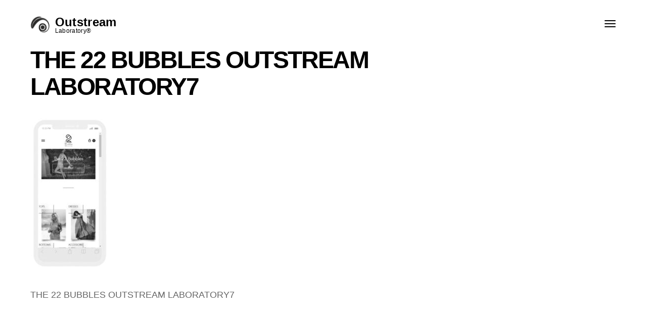

--- FILE ---
content_type: text/html; charset=UTF-8
request_url: https://outstream.gr/projects/22-bubbles/the-22-bubbles-outstream-laboratory7/
body_size: 14051
content:

<!DOCTYPE HTML>
<html dir="ltr" lang="en-US" prefix="og: https://ogp.me/ns#">
<head>
    <!-- Google tag (gtag.js) -->
<script async src="https://www.googletagmanager.com/gtag/js?id=AW-1025615446"></script>
<script>
  window.dataLayer = window.dataLayer || [];
  function gtag(){dataLayer.push(arguments);}
  gtag('js', new Date());

  gtag('config', 'AW-1025615446');
</script>
    <meta charset="UTF-8">
    <meta name="viewport" content="width=device-width, initial-scale=1">
	<title>THE 22 BUBBLES OUTSTREAM LABORATORY7 | Outstream Laboratory®</title>
	<style>img:is([sizes="auto" i], [sizes^="auto," i]) { contain-intrinsic-size: 3000px 1500px }</style>
	
		<!-- All in One SEO 4.9.3 - aioseo.com -->
	<meta name="description" content="THE 22 BUBBLES OUTSTREAM LABORATORY7" />
	<meta name="robots" content="max-image-preview:large" />
	<meta name="author" content="Outstream Laboratory®"/>
	<link rel="canonical" href="https://outstream.gr/projects/22-bubbles/the-22-bubbles-outstream-laboratory7/" />
	<meta name="generator" content="All in One SEO (AIOSEO) 4.9.3" />

		<meta name="google-site-verification" content="JisoYopJc7ZfT-5tLETq_2CqOnqB14H0rLoTgxhVkn4" />
		<meta property="og:locale" content="en_US" />
		<meta property="og:site_name" content="Outstream Laboratory® | Innovating Excellence" />
		<meta property="og:type" content="article" />
		<meta property="og:title" content="THE 22 BUBBLES OUTSTREAM LABORATORY7 | Outstream Laboratory®" />
		<meta property="og:url" content="https://outstream.gr/projects/22-bubbles/the-22-bubbles-outstream-laboratory7/" />
		<meta property="og:image" content="https://outstream.gr/wp-content/uploads/OUTSTREAM-LABORATORY-KATASKEVI-ESHOP.png" />
		<meta property="og:image:secure_url" content="https://outstream.gr/wp-content/uploads/OUTSTREAM-LABORATORY-KATASKEVI-ESHOP.png" />
		<meta property="og:image:width" content="504" />
		<meta property="og:image:height" content="431" />
		<meta property="article:published_time" content="2022-02-23T08:39:12+00:00" />
		<meta property="article:modified_time" content="2022-07-04T10:44:02+00:00" />
		<meta property="article:publisher" content="https://www.facebook.com/outstreamsa" />
		<meta name="twitter:card" content="summary" />
		<meta name="twitter:title" content="THE 22 BUBBLES OUTSTREAM LABORATORY7 | Outstream Laboratory®" />
		<meta name="twitter:image" content="https://outstream.gr/wp-content/uploads/OUTSTREAM-LABORATORY-KATASKEVI-ESHOP.png" />
		<script type="application/ld+json" class="aioseo-schema">
			{"@context":"https:\/\/schema.org","@graph":[{"@type":"BreadcrumbList","@id":"https:\/\/outstream.gr\/projects\/22-bubbles\/the-22-bubbles-outstream-laboratory7\/#breadcrumblist","itemListElement":[{"@type":"ListItem","@id":"https:\/\/outstream.gr#listItem","position":1,"name":"Home","item":"https:\/\/outstream.gr","nextItem":{"@type":"ListItem","@id":"https:\/\/outstream.gr\/projects\/22-bubbles\/the-22-bubbles-outstream-laboratory7\/#listItem","name":"THE 22 BUBBLES OUTSTREAM LABORATORY7"}},{"@type":"ListItem","@id":"https:\/\/outstream.gr\/projects\/22-bubbles\/the-22-bubbles-outstream-laboratory7\/#listItem","position":2,"name":"THE 22 BUBBLES OUTSTREAM LABORATORY7","previousItem":{"@type":"ListItem","@id":"https:\/\/outstream.gr#listItem","name":"Home"}}]},{"@type":"ItemPage","@id":"https:\/\/outstream.gr\/projects\/22-bubbles\/the-22-bubbles-outstream-laboratory7\/#itempage","url":"https:\/\/outstream.gr\/projects\/22-bubbles\/the-22-bubbles-outstream-laboratory7\/","name":"THE 22 BUBBLES OUTSTREAM LABORATORY7 | Outstream Laboratory\u00ae","description":"THE 22 BUBBLES OUTSTREAM LABORATORY7","inLanguage":"en-US","isPartOf":{"@id":"https:\/\/outstream.gr\/#website"},"breadcrumb":{"@id":"https:\/\/outstream.gr\/projects\/22-bubbles\/the-22-bubbles-outstream-laboratory7\/#breadcrumblist"},"author":{"@id":"https:\/\/outstream.gr\/author\/admin\/#author"},"creator":{"@id":"https:\/\/outstream.gr\/author\/admin\/#author"},"datePublished":"2022-02-23T08:39:12+00:00","dateModified":"2022-07-04T10:44:02+00:00"},{"@type":"Organization","@id":"https:\/\/outstream.gr\/#organization","name":"Outstream Laboratory\u00ae","description":"Innovating Excellence","url":"https:\/\/outstream.gr\/","telephone":"+302316009869","logo":{"@type":"ImageObject","url":"https:\/\/outstream.gr\/wp-content\/uploads\/OUTSTREAM-LABORATORY-KATASKEVI-ESHOP.png","@id":"https:\/\/outstream.gr\/projects\/22-bubbles\/the-22-bubbles-outstream-laboratory7\/#organizationLogo","width":504,"height":431},"image":{"@id":"https:\/\/outstream.gr\/projects\/22-bubbles\/the-22-bubbles-outstream-laboratory7\/#organizationLogo"},"sameAs":["https:\/\/www.facebook.com\/outstreamsa","https:\/\/www.youtube.com\/channel\/UCb5Hy0tEPvF6xpBg7uae9Yw","https:\/\/www.linkedin.com\/company\/outstream-laboratory"]},{"@type":"Person","@id":"https:\/\/outstream.gr\/author\/admin\/#author","url":"https:\/\/outstream.gr\/author\/admin\/","name":"Outstream Laboratory\u00ae","image":{"@type":"ImageObject","@id":"https:\/\/outstream.gr\/projects\/22-bubbles\/the-22-bubbles-outstream-laboratory7\/#authorImage","url":"https:\/\/secure.gravatar.com\/avatar\/2c9d634f7500f92c315511d03ca04a8c622112183ce07360af85da0c13d9f00a?s=96&d=mm&r=g","width":96,"height":96,"caption":"Outstream Laboratory\u00ae"}},{"@type":"WebSite","@id":"https:\/\/outstream.gr\/#website","url":"https:\/\/outstream.gr\/","name":"Outstream Laboratory\u00ae","description":"Innovating Excellence","inLanguage":"en-US","publisher":{"@id":"https:\/\/outstream.gr\/#organization"}}]}
		</script>
		<!-- All in One SEO -->

<link rel='dns-prefetch' href='//maps.google.com' />
<link rel='dns-prefetch' href='//fonts.googleapis.com' />
<link href='https://fonts.gstatic.com' crossorigin rel='preconnect' />
<link rel="alternate" type="application/rss+xml" title="Outstream Laboratory® &raquo; Feed" href="https://outstream.gr/feed/" />
<link rel="alternate" type="application/rss+xml" title="Outstream Laboratory® &raquo; Comments Feed" href="https://outstream.gr/comments/feed/" />
<script type="text/javascript">
/* <![CDATA[ */
window._wpemojiSettings = {"baseUrl":"https:\/\/s.w.org\/images\/core\/emoji\/16.0.1\/72x72\/","ext":".png","svgUrl":"https:\/\/s.w.org\/images\/core\/emoji\/16.0.1\/svg\/","svgExt":".svg","source":{"concatemoji":"https:\/\/outstream.gr\/wp-includes\/js\/wp-emoji-release.min.js?ver=6.8.3"}};
/*! This file is auto-generated */
!function(s,n){var o,i,e;function c(e){try{var t={supportTests:e,timestamp:(new Date).valueOf()};sessionStorage.setItem(o,JSON.stringify(t))}catch(e){}}function p(e,t,n){e.clearRect(0,0,e.canvas.width,e.canvas.height),e.fillText(t,0,0);var t=new Uint32Array(e.getImageData(0,0,e.canvas.width,e.canvas.height).data),a=(e.clearRect(0,0,e.canvas.width,e.canvas.height),e.fillText(n,0,0),new Uint32Array(e.getImageData(0,0,e.canvas.width,e.canvas.height).data));return t.every(function(e,t){return e===a[t]})}function u(e,t){e.clearRect(0,0,e.canvas.width,e.canvas.height),e.fillText(t,0,0);for(var n=e.getImageData(16,16,1,1),a=0;a<n.data.length;a++)if(0!==n.data[a])return!1;return!0}function f(e,t,n,a){switch(t){case"flag":return n(e,"\ud83c\udff3\ufe0f\u200d\u26a7\ufe0f","\ud83c\udff3\ufe0f\u200b\u26a7\ufe0f")?!1:!n(e,"\ud83c\udde8\ud83c\uddf6","\ud83c\udde8\u200b\ud83c\uddf6")&&!n(e,"\ud83c\udff4\udb40\udc67\udb40\udc62\udb40\udc65\udb40\udc6e\udb40\udc67\udb40\udc7f","\ud83c\udff4\u200b\udb40\udc67\u200b\udb40\udc62\u200b\udb40\udc65\u200b\udb40\udc6e\u200b\udb40\udc67\u200b\udb40\udc7f");case"emoji":return!a(e,"\ud83e\udedf")}return!1}function g(e,t,n,a){var r="undefined"!=typeof WorkerGlobalScope&&self instanceof WorkerGlobalScope?new OffscreenCanvas(300,150):s.createElement("canvas"),o=r.getContext("2d",{willReadFrequently:!0}),i=(o.textBaseline="top",o.font="600 32px Arial",{});return e.forEach(function(e){i[e]=t(o,e,n,a)}),i}function t(e){var t=s.createElement("script");t.src=e,t.defer=!0,s.head.appendChild(t)}"undefined"!=typeof Promise&&(o="wpEmojiSettingsSupports",i=["flag","emoji"],n.supports={everything:!0,everythingExceptFlag:!0},e=new Promise(function(e){s.addEventListener("DOMContentLoaded",e,{once:!0})}),new Promise(function(t){var n=function(){try{var e=JSON.parse(sessionStorage.getItem(o));if("object"==typeof e&&"number"==typeof e.timestamp&&(new Date).valueOf()<e.timestamp+604800&&"object"==typeof e.supportTests)return e.supportTests}catch(e){}return null}();if(!n){if("undefined"!=typeof Worker&&"undefined"!=typeof OffscreenCanvas&&"undefined"!=typeof URL&&URL.createObjectURL&&"undefined"!=typeof Blob)try{var e="postMessage("+g.toString()+"("+[JSON.stringify(i),f.toString(),p.toString(),u.toString()].join(",")+"));",a=new Blob([e],{type:"text/javascript"}),r=new Worker(URL.createObjectURL(a),{name:"wpTestEmojiSupports"});return void(r.onmessage=function(e){c(n=e.data),r.terminate(),t(n)})}catch(e){}c(n=g(i,f,p,u))}t(n)}).then(function(e){for(var t in e)n.supports[t]=e[t],n.supports.everything=n.supports.everything&&n.supports[t],"flag"!==t&&(n.supports.everythingExceptFlag=n.supports.everythingExceptFlag&&n.supports[t]);n.supports.everythingExceptFlag=n.supports.everythingExceptFlag&&!n.supports.flag,n.DOMReady=!1,n.readyCallback=function(){n.DOMReady=!0}}).then(function(){return e}).then(function(){var e;n.supports.everything||(n.readyCallback(),(e=n.source||{}).concatemoji?t(e.concatemoji):e.wpemoji&&e.twemoji&&(t(e.twemoji),t(e.wpemoji)))}))}((window,document),window._wpemojiSettings);
/* ]]> */
</script>
<style id='wp-emoji-styles-inline-css' type='text/css'>

	img.wp-smiley, img.emoji {
		display: inline !important;
		border: none !important;
		box-shadow: none !important;
		height: 1em !important;
		width: 1em !important;
		margin: 0 0.07em !important;
		vertical-align: -0.1em !important;
		background: none !important;
		padding: 0 !important;
	}
</style>
<link rel='stylesheet' id='aioseo/css/src/vue/standalone/blocks/table-of-contents/global.scss-css' href='https://outstream.gr/wp-content/plugins/all-in-one-seo-pack/dist/Lite/assets/css/table-of-contents/global.e90f6d47.css?ver=4.9.3' type='text/css' media='all' />
<link rel='stylesheet' id='contact-form-7-css' href='https://outstream.gr/wp-content/plugins/contact-form-7/includes/css/styles.css?ver=6.1.4' type='text/css' media='all' />
<link rel='stylesheet' id='to-top-css' href='https://outstream.gr/wp-content/plugins/to-top/public/css/to-top-public.css?ver=2.5.5' type='text/css' media='all' />
<!--[if lt IE 9]>
<link rel='stylesheet' id='vc_lte_ie9-css' href='https://outstream.gr/wp-content/plugins/js_composer/assets/css/vc_lte_ie9.min.css?ver=6.0.5' type='text/css' media='screen' />
<![endif]-->
<link rel='stylesheet' id='bsf-Defaults-css' href='https://outstream.gr/wp-content/uploads/smile_fonts/Defaults/Defaults.css?ver=6.8.3' type='text/css' media='all' />
<link rel='stylesheet' id='bauhaus-main-style-css' href='https://outstream.gr/wp-content/themes/bauhaus/css/style.css?ver=6.8.3' type='text/css' media='all' />
<link rel='stylesheet' id='bauhaus-poppins-Playfair-css' href='//fonts.googleapis.com/css?family=Playfair+Display%3A400%2C400i%2C700%2C700i%7CPoppins%3A300%2C400%2C500%2C600%2C700&#038;ver=6.8.3' type='text/css' media='all' />
<link rel='stylesheet' id='Libre-css' href='//fonts.googleapis.com/css?family=Libre+Baskerville%3A400i&#038;ver=6.8.3' type='text/css' media='all' />
<link rel='stylesheet' id='bauhaus-main-style-new-css' href='https://outstream.gr/wp-content/uploads/style_light.css?ver=6.8.3' type='text/css' media='all' />
<link rel='stylesheet' id='bauhaus-style-wp-css' href='https://outstream.gr/wp-content/themes/bauhaus/style.css?ver=6.8.3' type='text/css' media='all' />
<script type="text/javascript" src="https://outstream.gr/wp-includes/js/jquery/jquery.min.js?ver=3.7.1" id="jquery-core-js"></script>
<script type="text/javascript" src="https://outstream.gr/wp-includes/js/jquery/jquery-migrate.min.js?ver=3.4.1" id="jquery-migrate-js"></script>
<script type="text/javascript" id="to-top-js-extra">
/* <![CDATA[ */
var to_top_options = {"scroll_offset":"70","icon_opacity":"100","style":"image","icon_type":"dashicons-arrow-up-alt2","icon_color":"#ffffff","icon_bg_color":"#000000","icon_size":"20","border_radius":"50","image":"https:\/\/outstream.gr\/wp-content\/uploads\/UP-ARROW-OUTSTREAM.png","image_width":"26","image_alt":"go to top of page","location":"bottom-right","margin_x":"20","margin_y":"20","show_on_admin":"1","enable_autohide":"0","autohide_time":"2","enable_hide_small_device":"0","small_device_max_width":"640","reset":"0"};
/* ]]> */
</script>
<script async type="text/javascript" src="https://outstream.gr/wp-content/plugins/to-top/public/js/to-top-public.js?ver=2.5.5" id="to-top-js"></script>
<script type="text/javascript" src="https://outstream.gr/wp-content/uploads/hm_custom_css_js/custom.js?ver=1652087127" id="hm_custom_js-js"></script>
<link rel="https://api.w.org/" href="https://outstream.gr/wp-json/" /><link rel="alternate" title="JSON" type="application/json" href="https://outstream.gr/wp-json/wp/v2/media/4454" /><link rel="EditURI" type="application/rsd+xml" title="RSD" href="https://outstream.gr/xmlrpc.php?rsd" />
<meta name="generator" content="WordPress 6.8.3" />
<link rel='shortlink' href='https://outstream.gr/?p=4454' />
<link rel="alternate" title="oEmbed (JSON)" type="application/json+oembed" href="https://outstream.gr/wp-json/oembed/1.0/embed?url=https%3A%2F%2Foutstream.gr%2Fprojects%2F22-bubbles%2Fthe-22-bubbles-outstream-laboratory7%2F" />
<link rel="alternate" title="oEmbed (XML)" type="text/xml+oembed" href="https://outstream.gr/wp-json/oembed/1.0/embed?url=https%3A%2F%2Foutstream.gr%2Fprojects%2F22-bubbles%2Fthe-22-bubbles-outstream-laboratory7%2F&#038;format=xml" />
	
        <style>
                                    .navbar {
                height: 7rem ;
            }
                                                .brand {
                font-size: 1.875px;
            }

                        


            	
            

                                                                                    
                                                                        
            
            
                        			


                                                            .error404 .page-header-2 h1 {
                color: ;
                font-family:  !important;
                font-size: ;
                font-style: ;
                font-variant: ;
                font-weight: ;
                letter-spacing: ;
                line-height: ;
                text-decoration: ;
                text-transform: ;
            }

            
                        .error404 h1 {
                color: Array;
            }

                                    .error404 .title-info  {
                color: Array;
            }

            
                                    .error404 .title-info {
                color: ;
                font-family:  !important;
                font-size: ;
                font-style: ;
                font-variant: ;
                font-weight: ;
                letter-spacing: ;
                line-height: ;
                text-decoration: ;
                text-transform: ;
            }

            
            
            


                                    .search  .display-1 {
                color: ;
                font-family:  !important;
                font-size: ;
                font-style: ;
                font-variant: ;
                font-weight: ;
                letter-spacing: ;
                line-height: ;
                text-decoration: ;
                text-transform: ;
            }

            






            


                                    body {
                color: ;
                font-family: trebuchet !important;
                font-size: 13px;
                font-style: ;
                font-variant: ;
                font-weight: ;
                letter-spacing: ;
                line-height: ;
                text-decoration: ;
                text-transform: ;
            }

                                                                        h1 {
                color: ;
                font-family:  !important;
                font-size: ;
                font-style: ;
                font-variant: ;
                font-weight: ;
                letter-spacing: ;
                line-height: ;
                text-decoration: ;
                text-transform: ;
            }

            
                                    h2 {
                color: ;
                font-family:  !important;
                font-size: ;
                font-style: ;
                font-variant: ;
                font-weight: ;
                letter-spacing: ;
                line-height: ;
                text-decoration: ;
                text-transform: ;
            }

            
                                    h3 {
                color: ;
                font-family:  !important;
                font-size: ;
                font-style: ;
                font-variant: ;
                font-weight: ;
                letter-spacing: ;
                line-height: ;
                text-decoration: ;
                text-transform: ;
            }

            
                                    h4 {
                color: ;
                font-family:  !important;
                font-size: ;
                font-style: ;
                font-variant: ;
                font-weight: ;
                letter-spacing: ;
                line-height: ;
                text-decoration: ;
                text-transform: ;
            }

            
                                    h5 {
                color: ;
                font-family:  !important;
                font-size: ;
                font-style: ;
                font-variant: ;
                font-weight: ;
                letter-spacing: ;
                line-height: ;
                text-decoration: ;
                text-transform: ;
            }

            
                                    h6 {
                color: ;
                font-family:  !important;
                font-size: ;
                font-style: ;
                font-variant: ;
                font-weight: ;
                letter-spacing: ;
                line-height: ;
                text-decoration: ;
                text-transform: ;
            }

            

                                    blockquote p , blockquote {
                color: ;
                font-family:  !important;
                font-size: ;
                font-style: ;
                font-variant: ;
                font-weight: ;
                letter-spacing: ;
                line-height: ;
                text-decoration: ;
                text-transform: ;
            }

            


            

        </style>

		
	<script type="text/javascript">var ajax_url = "https://outstream.gr/wp-admin/admin-ajax.php";</script><meta name="generator" content="Powered by WPBakery Page Builder - drag and drop page builder for WordPress."/>
<link rel="icon" href="https://outstream.gr/wp-content/uploads/2018/04/brand-1.png" sizes="32x32" />
<link rel="icon" href="https://outstream.gr/wp-content/uploads/2018/04/brand-1.png" sizes="192x192" />
<link rel="apple-touch-icon" href="https://outstream.gr/wp-content/uploads/2018/04/brand-1.png" />
<meta name="msapplication-TileImage" content="https://outstream.gr/wp-content/uploads/2018/04/brand-1.png" />
		<style type="text/css" id="wp-custom-css">
			/*
You can add your own CSS here.

Click the help icon above to learn more.
*/
@font-face{
	font-family: outstreamfont;
	src: url('https://outstream.gr/wp-content/fonts/CenturyGothic.ttf')
	format("truefont");
}


*:not(.fa,.ultsl-arrow-right4,.ultsl-arrow-left4,.slick-dots i, .ultsl-arrow-right6, .ultsl-arrow-left6){
	/* font-family: outstreamfont!important; */
}

.single-post .wrapper{
	padding: 0;
}
.title-hr{
	background: #DE5034;
}
a{
	color: #DE5034;
}

a:hover{
	color:  #DE5034;
}

footer a:hover,
footer .current-menu-item a{
	color: #DE5034!important;
}

blockquote{
	border-left-color: #DE5034;
}


@media screen and (max-width: 700px)
{
	#home-main-mob{
		margin-top: -83px!important;
	}
	
	#home-main-mob h3{
		margin-top: 20vh;
	}
	
	#home-main-mob p{
		font-size: 18px;
	}
	
	.c-scroll-btn{
		margin-top: -160px;
	}
	
	#testimonials-row-id{
		padding-top: 0px!important;
		padding-bottom: 0px!important;
	}
	
	#testimonials-row-id p,
	#testimonials-row-id span{
		font-size: 18px!important;
	}
}

.c-scroll-btn img{
	width: 70%
}
.wrapper{
 overflow:hidden;
}
.page-id-6360 .container{
	padding: 0px;
	width: 1920px;
}

.page-id-6360 .col-md-3{
	width: 10%;
}

.ult_price_action_button{
	background: #E01A20!important;
	font-size: 16px;
	padding: 10px 20px!important;
	box-shadow: 2px 5px 10px #000;
	transition: 0.4s ease-in-out;
	-webkit-transition: 0.4s ease-in-out;
	-o-transition: 0.4s ease-in-out;
	-moz-transition: 0.4s ease-in-out;
	-ms-transition: 0.4s ease-in-out;
}

.ult_price_action_button:hover{
	background: transparent; 
}

.ult_price{
	position: relative;
	background: url("https://outstream.gr/wp-content/uploads/invoicelogo-1.png") no-repeat center center;
	background-size: contain;
}

.ult_price::after{
	content: "";
	position: absolute;
	width: 100%;
	top: 0;
	left: 0;
	height: 100%;
	background: rgba(255,255,255,0.7);
	border-radius: 50%;
}

.ult_price_feature,
.ult_price_figure{
	font-weight: 900!important;
}

.ult_price_figure{
	position: absolute;
	top: 30%;
	bottom: 30%;
	left: 1%;
	right: 1%;
	color: #000;
	text-shadow: 15px 15px 30px;
	z-index: 9999!important;
}

.ult_price_figure,
.price-heading{
	font-size: 26px!important;
}
.price-subheading{
	font-size: 14px!important;
}


.wptww-testimonials-text em::after,
.wptww-testimonials-text em::before{
	display: none!important;
}


.wptww-testimonial-client{
	color: #fff;
}

.slick-slide{
transform: scale(0.9,0.9);
   
}




@media screen and (min-width: 701px)
{
	#mobile-sec,
	.show_in_mobile{
		display: none;
	}
	
}

@media screen and (max-width: 700px)
{
	.hide_in_mobile{
		display: none!important;
	}
	
	.home .upb_row_bg{
		margin-top: -83px;
		left: -6px!important;
		width: 330px!important;
	}
	
	.home .navbar.affix-top{
		background: rgba(255,255,255,0)!important;
	}
	
	#mobile-scroll-down-btn img{
		margin-top: -120px
	}
}

.offer-items-animation{
	position: relative;
}

.offer-items-animation::after{
	content: "";
	position: absolute;
	top: 0;
	left: 0;
	width: 0%;
	height: 0%;
	animation: 5s myborder   linear;
	padding: 20px;
}

@keyframes myborder{
	0%{width: 0%;border-top: 1px ridge #000; }
	5%{width: 20%;border-top: 1px ridge #000;}
	10%{width: 40%;border-top: 1px ridge #000;}
	15%{width: 60%;border-top: 1px ridge #000;}
	20%{width: 80%;border-top: 1px ridge #000;}
	25%{width: 100%;border-top: 1px ridge #000;}
	
	30%{width: 100%;border-right: 1px ridge #000;height: 20%;}
	35%{width: 100%;border-right: 1px ridge #000;height: 40%;}
	40%{width: 100%;border-right: 1px ridge #000;height: 60%;}
	45%{width: 100%;border-right: 1px ridge #000;height: 80%;}
	50%{width: 100%;border-right: 1px ridge #000;height: 100%;}
	
	55%{width: 80%;height: 100%;border-bottom: 1px ridge #000;}
	60%{width: 60%;height: 100%;border-bottom: 1px ridge #000;}
	65%{width: 40%;height: 100%;border-bottom: 1px ridge #000;}
	70%{width: 20%;height: 100%;border-bottom: 1px ridge #000;}
	75%{width: 0%;height: 100%;border-bottom: 1px ridge #000;}
	
	80%{width: 0%;height: 80%;border-left: 1px ridge #000;}
	85%{width: 0%;height: 60%;border-left: 1px ridge #000;}
	90%{width: 0%;height: 40%;border-left: 1px ridge #000;}
	95%{width: 0%;height: 20%;border-left: 1px ridge #000;}
	100%{width: 0%;height: 0%;border-left: 1px ridge #000;}
}


#abs-image{
	position: absolute;
	z-index: 999;
	top: 20px;
}

#to_top_scrollup{
	bottom: 100px;
}

.experience-border{
	display: none;
}

  ::-webkit-scrollbar 
{ 
	width:0 !important; 
}

{
	overflow: -moz-scrollbars-none;
}



{
	 -ms-overflow-style: none;
}



#para-sec-custom{
	background-attachment: fixed;
}
.custom-img-anim-left::after{
	transition: 0.4s linear;
	left: 0;
	padding-top: 200px;
	font-size: 120px;
	content: url("https://outstream.gr/wp-content/uploads/invoicelogo-1.png");
	position: absolute;
	width: 50%;
	height: 100%;
	background: rgba(0,0,0,1);
	color: #E31E25;
	animation: 1s open-left linear forwards;
	animation-delay: 1s;
}

#paralax-section-custom{
	background: url("https://outstream.gr/wp-content/uploads/2018/06/outstream.jpg")no-repeat center center fixed;
	background-size: cover;
}

 .custom-img-anim-right::before{
	transition: 0.4s linear;
	content: url("https://outstream.gr/wp-content/uploads/invoicelogo-1.png");
	position: absolute;
	padding-top: 200px;
	font-size: 120px;
	left: 50%;
	width: 50%;
	height: 100%;
	background: rgba(255,255,255,1);
	animation: 1s open-right linear forwards;
	animation-delay: 1s;
	color: #000;
} 

@keyframes open-left{
	from{ left: 0%;content:url("https://outstream.gr/wp-content/uploads/invoicelogo-1.png");}
	to{left:-100%;content:""}
}

@keyframes open-right{
	from{ left: 50%;content:url("https://outstream.gr/wp-content/uploads/invoicelogo-1.png");}
	to{left:150%;content:""}
}


.custom-img-anim-overlay-open{
	width: 0%;
}
.elp_form input[type="text"],
.elp_form input[type="email"]{
	transition: 0.4s all ease-in-out;
	width: 90%;
}

.elp_form input[type="text"]:focus,
.elp_form input[type="email"]:focus{
	background: rgba(232, 234, 237, 1);
	color: #000;
	animation: news-left-to-right 0.7s linear;
	border: none;
}
.elp_form input[type="submit"]{
	transition: 0.4s all ease-in-out;
	background: #000;
	color: #fff;
	border: none;
	padding: 0px 20px 0px 20px;
	font-size: 1.2rem;
	box-shadow: 0px  0px 0px
}

.elp_form input[type="submit"]:hover{
	box-shadow: 5px 5px 1px #000;

}

@keyframes news-left-to-right{
	from{width: 0%; opacity: 0;}
	to{ width: 100%; opacity: 1;}
}

.navbar-white .icon-bar{
	background-color: #000!important;
}
.boxzilla-newsletter{
	width: 600px;
}

#to_top_scrollup{
	background: rgba(0,0,0,0.5);
}

.genericon-collapse::before{
	content: "\2191";
}

.icon-cross2:before{
	content: url("https://outstream.gr/wp-content/uploads/CLOSE-MENU.png");
}

.icon-plus:before{
	content: "+";
}

.icon-chevron-right:before{
	display: none;
}

.optional{
	display: none!important;
}

.card-title{
	 /* font-family: outstreamfont!important; */
}

.time,
.posted-on{
	display: none;
}

.woocommerce .col-md-8{
	width: 100%;
}

.woocommerce .header-space{
	display: none;
	
}

.cart_totals h2,
.cart_totals .cart-subtotal,
.cart-totals .order-total{
	display: none;
}

.shop_table .order-total{
	display: none;
}

.page-id-1975 .entry-title{
	display: none!important;
}

.shop_table .actions{
	display: none
}

.woocommerce-cart .entry-title{
	display: none
}

#customer_details .col-1,
#customer_details .col-2{
	width: 100%
}

.optional{
	display: none;
}

#order_comments{
	margin-bottom: 50px;
}

#order_review_heading{
	display: none;
}

.single-product .product_meta{
	display: none;
}

.woocommerce-tabs{
	
}

.woocommerce-message{
	display: none!important;
}

.section-5 .review-carousel-item .text,
.section-5 .review-carousel-item .review-author{
	 /* font-family: outstreamfont,sans-serif!important; */
	font-weight: 300!important;
}

.cart-empty{
	display: none!important;
}

.woocommerce-Tabs-panel h2:first-child{
	display: none; 
}

@media screen and (max-width: 650px){
#pp-nav  {
	
	/* display: block!important; */
}
	
}


.chatCopyright_3s{
	 display: none; 
}

.home #footer{

}

.card-posted{
	display: none;
}

blockquote p,
blockquote ol li{
	 /* font-family: outstreamfont!important; */
}

.woocommerce-Price-amount,
del,
ins{
	color: #DC151A;
}
.single_add_to_cart_button{
	background:  #DC151A!important;
}
.onsale{
	display: none;
}



#below-slider-sec .dots{
	display: none;
}

#pp-nav{
	display: none;
}



@media screen and (max-width: 650px)
{
	#video-euandu iframe{
		width: 100%;
	}	
}

.fb_dialog{
	left: 0!important;
	top: 50px!important;
}

.fb_customer_chat_bounce_in_v2,
.fb_dialog_content iframe,
.fb-customerchat iframe{
	left: 0!important;
}

.ult-timeline-title,
.timeline-header h4,
.vc_custom_heading,
span,
a,
h1,
h2,
h3{
	 /* font-family: outstreamfont!important; */
}

.display-1{
	font-size: 40px;
	line-height: 50px
}

.card-title{
	font-size: 20px;
	font-weight: 600!important;
}

@media screen and (max-width: 650px)
{
	
.display-1{
	font-size: 25px;
	line-height: 40px
}
}

body:not(.page-id-155) .grecaptcha-badge {
   opacity: 0;
   visibility: hidden;
}

.woocommerce-result-count,
.woocommerce-ordering{
	display: none;
}

.variations{
	text-align: center;
}

.variations label{
	color: #000;
	width: 100%;
  text-align: right  
}

.variations td{
	 width: 100%;
}

.variations #pa_kostos{
	margin: 50px auto 50px auto;
	width: 50%;
}

.get-it-now-class a{
	background: #E01A20!important;
}

.font-text{
	font-size: 21px;
}

.sp-testimonial-post-title,
.sp-testimonial-content,
.sp-testimonial-client-name{
	color: #fff!important;
}



.tfree-client-image{
	border-radius: none!important
}

.wptww-testimonial-content h4,
.wptww-testimonial-content p,
.wptww-testimonials-slidelist.design-1 .fa-quote-left{
	color: #fff;
}

@media screen and (min-width: 701px)
{
.navbar {
	background: transparent;
}

.wrapper {
	padding-top: 0;
	
}
	
}

.navbar.slideInDown {
	background-color: rgba(255,255,255, 0.8);
}

#l-from-d-id{
	position: relative;
}

#l-from-d-id::before{
	content: "";
	position: absolute;
	left: 10%;
	right: 10%;
	top: 50%;
	bottom: 50%;
	width: 10%;
	height: 5px;
	border-top: 3px ridge #000;

}

#l-from-d-id::after{
	content: "";
	position: absolute;
	left: 80%;
	right: 80%;
	top: 50%;
	bottom: 50%;
	width: 10%;
	height: 5px;
	border-top: 3px ridge #000;
	
}

@keyframes to-left{
	from{ left: 100%;width: 0%;opacity: 0}
	to{ left: 90%;width: 10%;opacity: 1;}
}

.vc_gitem-post-data-source-post_date {
	display: none;
}


.ult-team-member-image{
	display: none;
}

.wptww-testimonial-content h4{
		font-size: 40px!important;
		margin-bottom: 20px!important;
	}

.wptww-testimonials-text p{
		font-size: 18px!important;
	}

@media screen and (max-width: 650px)
{
	.wptww-testimonial-content h4{
		font-size: 24px!important
	}
	.wptww-testimonials-text p{
		font-size: 16px!important;
	}
	
	.h-serv-class a{
		font-size: 2.7rem
	}
	
	.mobile-head{
		font-size: 3rem!important;
	}
	
	.custom-smaller-titles{
		font-size: 32px
	}
}

@media screen and (min-width: 700px)
{
	.hide-row-in-mobile{
		 display: none;
	}
}
.hide-keyphrase,
.c-hide{
	top: 0;
	left: -9999px;
	position: absolute;
}

.home .page-header{
	display: none;
}
#sahpekidis,#zygas{
	cursor: pointer;
}

.c-info-imgs img{
	margin-top: 50px;
	width: 50px
}

.c-info-imgs-loc img{
	margin-top: 45px;
	width: 40px;
}

.c-f-titles{
	font-size: 22px;
}

.brand-text{
	color: #000;
}

.custom-enlarge-text{
	font-size: 16px;
}

.menu li{
	font-size:24px;
}

#kostos-timi-eshop-text button{
	font-size: 2rem;	
}

.letter-to-director{
	font-size: 18px;
	line-height: 25px
}

footer *{
	font-size: 16px;
	font-weight: 600!important;
	color: rgba(0,0,0,0.6)!important
}		</style>
		<!-- To Top Custom CSS --><style type='text/css'>#to_top_scrollup {background-color: transparent; color: transparent; height: auto; width: 65px;width: 26px;opacity: 1;}</style>	<!-- Fonts Plugin CSS - https://fontsplugin.com/ -->
	<style>
		/* Cached: January 26, 2026 at 10:26pm */
/* cyrillic-ext */
@font-face {
  font-family: 'Didact Gothic';
  font-style: normal;
  font-weight: 400;
  font-display: swap;
  src: url(https://fonts.gstatic.com/s/didactgothic/v21/ahcfv8qz1zt6hCC5G4F_P4ASlUaYpnLl.woff2) format('woff2');
  unicode-range: U+0460-052F, U+1C80-1C8A, U+20B4, U+2DE0-2DFF, U+A640-A69F, U+FE2E-FE2F;
}
/* cyrillic */
@font-face {
  font-family: 'Didact Gothic';
  font-style: normal;
  font-weight: 400;
  font-display: swap;
  src: url(https://fonts.gstatic.com/s/didactgothic/v21/ahcfv8qz1zt6hCC5G4F_P4ASlU-YpnLl.woff2) format('woff2');
  unicode-range: U+0301, U+0400-045F, U+0490-0491, U+04B0-04B1, U+2116;
}
/* greek-ext */
@font-face {
  font-family: 'Didact Gothic';
  font-style: normal;
  font-weight: 400;
  font-display: swap;
  src: url(https://fonts.gstatic.com/s/didactgothic/v21/ahcfv8qz1zt6hCC5G4F_P4ASlUeYpnLl.woff2) format('woff2');
  unicode-range: U+1F00-1FFF;
}
/* greek */
@font-face {
  font-family: 'Didact Gothic';
  font-style: normal;
  font-weight: 400;
  font-display: swap;
  src: url(https://fonts.gstatic.com/s/didactgothic/v21/ahcfv8qz1zt6hCC5G4F_P4ASlUiYpnLl.woff2) format('woff2');
  unicode-range: U+0370-0377, U+037A-037F, U+0384-038A, U+038C, U+038E-03A1, U+03A3-03FF;
}
/* latin-ext */
@font-face {
  font-family: 'Didact Gothic';
  font-style: normal;
  font-weight: 400;
  font-display: swap;
  src: url(https://fonts.gstatic.com/s/didactgothic/v21/ahcfv8qz1zt6hCC5G4F_P4ASlUWYpnLl.woff2) format('woff2');
  unicode-range: U+0100-02BA, U+02BD-02C5, U+02C7-02CC, U+02CE-02D7, U+02DD-02FF, U+0304, U+0308, U+0329, U+1D00-1DBF, U+1E00-1E9F, U+1EF2-1EFF, U+2020, U+20A0-20AB, U+20AD-20C0, U+2113, U+2C60-2C7F, U+A720-A7FF;
}
/* latin */
@font-face {
  font-family: 'Didact Gothic';
  font-style: normal;
  font-weight: 400;
  font-display: swap;
  src: url(https://fonts.gstatic.com/s/didactgothic/v21/ahcfv8qz1zt6hCC5G4F_P4ASlUuYpg.woff2) format('woff2');
  unicode-range: U+0000-00FF, U+0131, U+0152-0153, U+02BB-02BC, U+02C6, U+02DA, U+02DC, U+0304, U+0308, U+0329, U+2000-206F, U+20AC, U+2122, U+2191, U+2193, U+2212, U+2215, U+FEFF, U+FFFD;
}
/* devanagari */
@font-face {
  font-family: 'Poppins';
  font-style: italic;
  font-weight: 100;
  font-display: swap;
  src: url(https://fonts.gstatic.com/s/poppins/v24/pxiAyp8kv8JHgFVrJJLmE0tDMPKzSQ.woff2) format('woff2');
  unicode-range: U+0900-097F, U+1CD0-1CF9, U+200C-200D, U+20A8, U+20B9, U+20F0, U+25CC, U+A830-A839, U+A8E0-A8FF, U+11B00-11B09;
}
/* latin-ext */
@font-face {
  font-family: 'Poppins';
  font-style: italic;
  font-weight: 100;
  font-display: swap;
  src: url(https://fonts.gstatic.com/s/poppins/v24/pxiAyp8kv8JHgFVrJJLmE0tMMPKzSQ.woff2) format('woff2');
  unicode-range: U+0100-02BA, U+02BD-02C5, U+02C7-02CC, U+02CE-02D7, U+02DD-02FF, U+0304, U+0308, U+0329, U+1D00-1DBF, U+1E00-1E9F, U+1EF2-1EFF, U+2020, U+20A0-20AB, U+20AD-20C0, U+2113, U+2C60-2C7F, U+A720-A7FF;
}
/* latin */
@font-face {
  font-family: 'Poppins';
  font-style: italic;
  font-weight: 100;
  font-display: swap;
  src: url(https://fonts.gstatic.com/s/poppins/v24/pxiAyp8kv8JHgFVrJJLmE0tCMPI.woff2) format('woff2');
  unicode-range: U+0000-00FF, U+0131, U+0152-0153, U+02BB-02BC, U+02C6, U+02DA, U+02DC, U+0304, U+0308, U+0329, U+2000-206F, U+20AC, U+2122, U+2191, U+2193, U+2212, U+2215, U+FEFF, U+FFFD;
}
/* devanagari */
@font-face {
  font-family: 'Poppins';
  font-style: italic;
  font-weight: 200;
  font-display: swap;
  src: url(https://fonts.gstatic.com/s/poppins/v24/pxiDyp8kv8JHgFVrJJLmv1pVFteOcEg.woff2) format('woff2');
  unicode-range: U+0900-097F, U+1CD0-1CF9, U+200C-200D, U+20A8, U+20B9, U+20F0, U+25CC, U+A830-A839, U+A8E0-A8FF, U+11B00-11B09;
}
/* latin-ext */
@font-face {
  font-family: 'Poppins';
  font-style: italic;
  font-weight: 200;
  font-display: swap;
  src: url(https://fonts.gstatic.com/s/poppins/v24/pxiDyp8kv8JHgFVrJJLmv1pVGdeOcEg.woff2) format('woff2');
  unicode-range: U+0100-02BA, U+02BD-02C5, U+02C7-02CC, U+02CE-02D7, U+02DD-02FF, U+0304, U+0308, U+0329, U+1D00-1DBF, U+1E00-1E9F, U+1EF2-1EFF, U+2020, U+20A0-20AB, U+20AD-20C0, U+2113, U+2C60-2C7F, U+A720-A7FF;
}
/* latin */
@font-face {
  font-family: 'Poppins';
  font-style: italic;
  font-weight: 200;
  font-display: swap;
  src: url(https://fonts.gstatic.com/s/poppins/v24/pxiDyp8kv8JHgFVrJJLmv1pVF9eO.woff2) format('woff2');
  unicode-range: U+0000-00FF, U+0131, U+0152-0153, U+02BB-02BC, U+02C6, U+02DA, U+02DC, U+0304, U+0308, U+0329, U+2000-206F, U+20AC, U+2122, U+2191, U+2193, U+2212, U+2215, U+FEFF, U+FFFD;
}
/* devanagari */
@font-face {
  font-family: 'Poppins';
  font-style: italic;
  font-weight: 300;
  font-display: swap;
  src: url(https://fonts.gstatic.com/s/poppins/v24/pxiDyp8kv8JHgFVrJJLm21lVFteOcEg.woff2) format('woff2');
  unicode-range: U+0900-097F, U+1CD0-1CF9, U+200C-200D, U+20A8, U+20B9, U+20F0, U+25CC, U+A830-A839, U+A8E0-A8FF, U+11B00-11B09;
}
/* latin-ext */
@font-face {
  font-family: 'Poppins';
  font-style: italic;
  font-weight: 300;
  font-display: swap;
  src: url(https://fonts.gstatic.com/s/poppins/v24/pxiDyp8kv8JHgFVrJJLm21lVGdeOcEg.woff2) format('woff2');
  unicode-range: U+0100-02BA, U+02BD-02C5, U+02C7-02CC, U+02CE-02D7, U+02DD-02FF, U+0304, U+0308, U+0329, U+1D00-1DBF, U+1E00-1E9F, U+1EF2-1EFF, U+2020, U+20A0-20AB, U+20AD-20C0, U+2113, U+2C60-2C7F, U+A720-A7FF;
}
/* latin */
@font-face {
  font-family: 'Poppins';
  font-style: italic;
  font-weight: 300;
  font-display: swap;
  src: url(https://fonts.gstatic.com/s/poppins/v24/pxiDyp8kv8JHgFVrJJLm21lVF9eO.woff2) format('woff2');
  unicode-range: U+0000-00FF, U+0131, U+0152-0153, U+02BB-02BC, U+02C6, U+02DA, U+02DC, U+0304, U+0308, U+0329, U+2000-206F, U+20AC, U+2122, U+2191, U+2193, U+2212, U+2215, U+FEFF, U+FFFD;
}
/* devanagari */
@font-face {
  font-family: 'Poppins';
  font-style: italic;
  font-weight: 400;
  font-display: swap;
  src: url(https://fonts.gstatic.com/s/poppins/v24/pxiGyp8kv8JHgFVrJJLucXtAKPY.woff2) format('woff2');
  unicode-range: U+0900-097F, U+1CD0-1CF9, U+200C-200D, U+20A8, U+20B9, U+20F0, U+25CC, U+A830-A839, U+A8E0-A8FF, U+11B00-11B09;
}
/* latin-ext */
@font-face {
  font-family: 'Poppins';
  font-style: italic;
  font-weight: 400;
  font-display: swap;
  src: url(https://fonts.gstatic.com/s/poppins/v24/pxiGyp8kv8JHgFVrJJLufntAKPY.woff2) format('woff2');
  unicode-range: U+0100-02BA, U+02BD-02C5, U+02C7-02CC, U+02CE-02D7, U+02DD-02FF, U+0304, U+0308, U+0329, U+1D00-1DBF, U+1E00-1E9F, U+1EF2-1EFF, U+2020, U+20A0-20AB, U+20AD-20C0, U+2113, U+2C60-2C7F, U+A720-A7FF;
}
/* latin */
@font-face {
  font-family: 'Poppins';
  font-style: italic;
  font-weight: 400;
  font-display: swap;
  src: url(https://fonts.gstatic.com/s/poppins/v24/pxiGyp8kv8JHgFVrJJLucHtA.woff2) format('woff2');
  unicode-range: U+0000-00FF, U+0131, U+0152-0153, U+02BB-02BC, U+02C6, U+02DA, U+02DC, U+0304, U+0308, U+0329, U+2000-206F, U+20AC, U+2122, U+2191, U+2193, U+2212, U+2215, U+FEFF, U+FFFD;
}
/* devanagari */
@font-face {
  font-family: 'Poppins';
  font-style: italic;
  font-weight: 500;
  font-display: swap;
  src: url(https://fonts.gstatic.com/s/poppins/v24/pxiDyp8kv8JHgFVrJJLmg1hVFteOcEg.woff2) format('woff2');
  unicode-range: U+0900-097F, U+1CD0-1CF9, U+200C-200D, U+20A8, U+20B9, U+20F0, U+25CC, U+A830-A839, U+A8E0-A8FF, U+11B00-11B09;
}
/* latin-ext */
@font-face {
  font-family: 'Poppins';
  font-style: italic;
  font-weight: 500;
  font-display: swap;
  src: url(https://fonts.gstatic.com/s/poppins/v24/pxiDyp8kv8JHgFVrJJLmg1hVGdeOcEg.woff2) format('woff2');
  unicode-range: U+0100-02BA, U+02BD-02C5, U+02C7-02CC, U+02CE-02D7, U+02DD-02FF, U+0304, U+0308, U+0329, U+1D00-1DBF, U+1E00-1E9F, U+1EF2-1EFF, U+2020, U+20A0-20AB, U+20AD-20C0, U+2113, U+2C60-2C7F, U+A720-A7FF;
}
/* latin */
@font-face {
  font-family: 'Poppins';
  font-style: italic;
  font-weight: 500;
  font-display: swap;
  src: url(https://fonts.gstatic.com/s/poppins/v24/pxiDyp8kv8JHgFVrJJLmg1hVF9eO.woff2) format('woff2');
  unicode-range: U+0000-00FF, U+0131, U+0152-0153, U+02BB-02BC, U+02C6, U+02DA, U+02DC, U+0304, U+0308, U+0329, U+2000-206F, U+20AC, U+2122, U+2191, U+2193, U+2212, U+2215, U+FEFF, U+FFFD;
}
/* devanagari */
@font-face {
  font-family: 'Poppins';
  font-style: italic;
  font-weight: 600;
  font-display: swap;
  src: url(https://fonts.gstatic.com/s/poppins/v24/pxiDyp8kv8JHgFVrJJLmr19VFteOcEg.woff2) format('woff2');
  unicode-range: U+0900-097F, U+1CD0-1CF9, U+200C-200D, U+20A8, U+20B9, U+20F0, U+25CC, U+A830-A839, U+A8E0-A8FF, U+11B00-11B09;
}
/* latin-ext */
@font-face {
  font-family: 'Poppins';
  font-style: italic;
  font-weight: 600;
  font-display: swap;
  src: url(https://fonts.gstatic.com/s/poppins/v24/pxiDyp8kv8JHgFVrJJLmr19VGdeOcEg.woff2) format('woff2');
  unicode-range: U+0100-02BA, U+02BD-02C5, U+02C7-02CC, U+02CE-02D7, U+02DD-02FF, U+0304, U+0308, U+0329, U+1D00-1DBF, U+1E00-1E9F, U+1EF2-1EFF, U+2020, U+20A0-20AB, U+20AD-20C0, U+2113, U+2C60-2C7F, U+A720-A7FF;
}
/* latin */
@font-face {
  font-family: 'Poppins';
  font-style: italic;
  font-weight: 600;
  font-display: swap;
  src: url(https://fonts.gstatic.com/s/poppins/v24/pxiDyp8kv8JHgFVrJJLmr19VF9eO.woff2) format('woff2');
  unicode-range: U+0000-00FF, U+0131, U+0152-0153, U+02BB-02BC, U+02C6, U+02DA, U+02DC, U+0304, U+0308, U+0329, U+2000-206F, U+20AC, U+2122, U+2191, U+2193, U+2212, U+2215, U+FEFF, U+FFFD;
}
/* devanagari */
@font-face {
  font-family: 'Poppins';
  font-style: italic;
  font-weight: 700;
  font-display: swap;
  src: url(https://fonts.gstatic.com/s/poppins/v24/pxiDyp8kv8JHgFVrJJLmy15VFteOcEg.woff2) format('woff2');
  unicode-range: U+0900-097F, U+1CD0-1CF9, U+200C-200D, U+20A8, U+20B9, U+20F0, U+25CC, U+A830-A839, U+A8E0-A8FF, U+11B00-11B09;
}
/* latin-ext */
@font-face {
  font-family: 'Poppins';
  font-style: italic;
  font-weight: 700;
  font-display: swap;
  src: url(https://fonts.gstatic.com/s/poppins/v24/pxiDyp8kv8JHgFVrJJLmy15VGdeOcEg.woff2) format('woff2');
  unicode-range: U+0100-02BA, U+02BD-02C5, U+02C7-02CC, U+02CE-02D7, U+02DD-02FF, U+0304, U+0308, U+0329, U+1D00-1DBF, U+1E00-1E9F, U+1EF2-1EFF, U+2020, U+20A0-20AB, U+20AD-20C0, U+2113, U+2C60-2C7F, U+A720-A7FF;
}
/* latin */
@font-face {
  font-family: 'Poppins';
  font-style: italic;
  font-weight: 700;
  font-display: swap;
  src: url(https://fonts.gstatic.com/s/poppins/v24/pxiDyp8kv8JHgFVrJJLmy15VF9eO.woff2) format('woff2');
  unicode-range: U+0000-00FF, U+0131, U+0152-0153, U+02BB-02BC, U+02C6, U+02DA, U+02DC, U+0304, U+0308, U+0329, U+2000-206F, U+20AC, U+2122, U+2191, U+2193, U+2212, U+2215, U+FEFF, U+FFFD;
}
/* devanagari */
@font-face {
  font-family: 'Poppins';
  font-style: italic;
  font-weight: 800;
  font-display: swap;
  src: url(https://fonts.gstatic.com/s/poppins/v24/pxiDyp8kv8JHgFVrJJLm111VFteOcEg.woff2) format('woff2');
  unicode-range: U+0900-097F, U+1CD0-1CF9, U+200C-200D, U+20A8, U+20B9, U+20F0, U+25CC, U+A830-A839, U+A8E0-A8FF, U+11B00-11B09;
}
/* latin-ext */
@font-face {
  font-family: 'Poppins';
  font-style: italic;
  font-weight: 800;
  font-display: swap;
  src: url(https://fonts.gstatic.com/s/poppins/v24/pxiDyp8kv8JHgFVrJJLm111VGdeOcEg.woff2) format('woff2');
  unicode-range: U+0100-02BA, U+02BD-02C5, U+02C7-02CC, U+02CE-02D7, U+02DD-02FF, U+0304, U+0308, U+0329, U+1D00-1DBF, U+1E00-1E9F, U+1EF2-1EFF, U+2020, U+20A0-20AB, U+20AD-20C0, U+2113, U+2C60-2C7F, U+A720-A7FF;
}
/* latin */
@font-face {
  font-family: 'Poppins';
  font-style: italic;
  font-weight: 800;
  font-display: swap;
  src: url(https://fonts.gstatic.com/s/poppins/v24/pxiDyp8kv8JHgFVrJJLm111VF9eO.woff2) format('woff2');
  unicode-range: U+0000-00FF, U+0131, U+0152-0153, U+02BB-02BC, U+02C6, U+02DA, U+02DC, U+0304, U+0308, U+0329, U+2000-206F, U+20AC, U+2122, U+2191, U+2193, U+2212, U+2215, U+FEFF, U+FFFD;
}
/* devanagari */
@font-face {
  font-family: 'Poppins';
  font-style: italic;
  font-weight: 900;
  font-display: swap;
  src: url(https://fonts.gstatic.com/s/poppins/v24/pxiDyp8kv8JHgFVrJJLm81xVFteOcEg.woff2) format('woff2');
  unicode-range: U+0900-097F, U+1CD0-1CF9, U+200C-200D, U+20A8, U+20B9, U+20F0, U+25CC, U+A830-A839, U+A8E0-A8FF, U+11B00-11B09;
}
/* latin-ext */
@font-face {
  font-family: 'Poppins';
  font-style: italic;
  font-weight: 900;
  font-display: swap;
  src: url(https://fonts.gstatic.com/s/poppins/v24/pxiDyp8kv8JHgFVrJJLm81xVGdeOcEg.woff2) format('woff2');
  unicode-range: U+0100-02BA, U+02BD-02C5, U+02C7-02CC, U+02CE-02D7, U+02DD-02FF, U+0304, U+0308, U+0329, U+1D00-1DBF, U+1E00-1E9F, U+1EF2-1EFF, U+2020, U+20A0-20AB, U+20AD-20C0, U+2113, U+2C60-2C7F, U+A720-A7FF;
}
/* latin */
@font-face {
  font-family: 'Poppins';
  font-style: italic;
  font-weight: 900;
  font-display: swap;
  src: url(https://fonts.gstatic.com/s/poppins/v24/pxiDyp8kv8JHgFVrJJLm81xVF9eO.woff2) format('woff2');
  unicode-range: U+0000-00FF, U+0131, U+0152-0153, U+02BB-02BC, U+02C6, U+02DA, U+02DC, U+0304, U+0308, U+0329, U+2000-206F, U+20AC, U+2122, U+2191, U+2193, U+2212, U+2215, U+FEFF, U+FFFD;
}
/* devanagari */
@font-face {
  font-family: 'Poppins';
  font-style: normal;
  font-weight: 100;
  font-display: swap;
  src: url(https://fonts.gstatic.com/s/poppins/v24/pxiGyp8kv8JHgFVrLPTucXtAKPY.woff2) format('woff2');
  unicode-range: U+0900-097F, U+1CD0-1CF9, U+200C-200D, U+20A8, U+20B9, U+20F0, U+25CC, U+A830-A839, U+A8E0-A8FF, U+11B00-11B09;
}
/* latin-ext */
@font-face {
  font-family: 'Poppins';
  font-style: normal;
  font-weight: 100;
  font-display: swap;
  src: url(https://fonts.gstatic.com/s/poppins/v24/pxiGyp8kv8JHgFVrLPTufntAKPY.woff2) format('woff2');
  unicode-range: U+0100-02BA, U+02BD-02C5, U+02C7-02CC, U+02CE-02D7, U+02DD-02FF, U+0304, U+0308, U+0329, U+1D00-1DBF, U+1E00-1E9F, U+1EF2-1EFF, U+2020, U+20A0-20AB, U+20AD-20C0, U+2113, U+2C60-2C7F, U+A720-A7FF;
}
/* latin */
@font-face {
  font-family: 'Poppins';
  font-style: normal;
  font-weight: 100;
  font-display: swap;
  src: url(https://fonts.gstatic.com/s/poppins/v24/pxiGyp8kv8JHgFVrLPTucHtA.woff2) format('woff2');
  unicode-range: U+0000-00FF, U+0131, U+0152-0153, U+02BB-02BC, U+02C6, U+02DA, U+02DC, U+0304, U+0308, U+0329, U+2000-206F, U+20AC, U+2122, U+2191, U+2193, U+2212, U+2215, U+FEFF, U+FFFD;
}
/* devanagari */
@font-face {
  font-family: 'Poppins';
  font-style: normal;
  font-weight: 200;
  font-display: swap;
  src: url(https://fonts.gstatic.com/s/poppins/v24/pxiByp8kv8JHgFVrLFj_Z11lFc-K.woff2) format('woff2');
  unicode-range: U+0900-097F, U+1CD0-1CF9, U+200C-200D, U+20A8, U+20B9, U+20F0, U+25CC, U+A830-A839, U+A8E0-A8FF, U+11B00-11B09;
}
/* latin-ext */
@font-face {
  font-family: 'Poppins';
  font-style: normal;
  font-weight: 200;
  font-display: swap;
  src: url(https://fonts.gstatic.com/s/poppins/v24/pxiByp8kv8JHgFVrLFj_Z1JlFc-K.woff2) format('woff2');
  unicode-range: U+0100-02BA, U+02BD-02C5, U+02C7-02CC, U+02CE-02D7, U+02DD-02FF, U+0304, U+0308, U+0329, U+1D00-1DBF, U+1E00-1E9F, U+1EF2-1EFF, U+2020, U+20A0-20AB, U+20AD-20C0, U+2113, U+2C60-2C7F, U+A720-A7FF;
}
/* latin */
@font-face {
  font-family: 'Poppins';
  font-style: normal;
  font-weight: 200;
  font-display: swap;
  src: url(https://fonts.gstatic.com/s/poppins/v24/pxiByp8kv8JHgFVrLFj_Z1xlFQ.woff2) format('woff2');
  unicode-range: U+0000-00FF, U+0131, U+0152-0153, U+02BB-02BC, U+02C6, U+02DA, U+02DC, U+0304, U+0308, U+0329, U+2000-206F, U+20AC, U+2122, U+2191, U+2193, U+2212, U+2215, U+FEFF, U+FFFD;
}
/* devanagari */
@font-face {
  font-family: 'Poppins';
  font-style: normal;
  font-weight: 300;
  font-display: swap;
  src: url(https://fonts.gstatic.com/s/poppins/v24/pxiByp8kv8JHgFVrLDz8Z11lFc-K.woff2) format('woff2');
  unicode-range: U+0900-097F, U+1CD0-1CF9, U+200C-200D, U+20A8, U+20B9, U+20F0, U+25CC, U+A830-A839, U+A8E0-A8FF, U+11B00-11B09;
}
/* latin-ext */
@font-face {
  font-family: 'Poppins';
  font-style: normal;
  font-weight: 300;
  font-display: swap;
  src: url(https://fonts.gstatic.com/s/poppins/v24/pxiByp8kv8JHgFVrLDz8Z1JlFc-K.woff2) format('woff2');
  unicode-range: U+0100-02BA, U+02BD-02C5, U+02C7-02CC, U+02CE-02D7, U+02DD-02FF, U+0304, U+0308, U+0329, U+1D00-1DBF, U+1E00-1E9F, U+1EF2-1EFF, U+2020, U+20A0-20AB, U+20AD-20C0, U+2113, U+2C60-2C7F, U+A720-A7FF;
}
/* latin */
@font-face {
  font-family: 'Poppins';
  font-style: normal;
  font-weight: 300;
  font-display: swap;
  src: url(https://fonts.gstatic.com/s/poppins/v24/pxiByp8kv8JHgFVrLDz8Z1xlFQ.woff2) format('woff2');
  unicode-range: U+0000-00FF, U+0131, U+0152-0153, U+02BB-02BC, U+02C6, U+02DA, U+02DC, U+0304, U+0308, U+0329, U+2000-206F, U+20AC, U+2122, U+2191, U+2193, U+2212, U+2215, U+FEFF, U+FFFD;
}
/* devanagari */
@font-face {
  font-family: 'Poppins';
  font-style: normal;
  font-weight: 400;
  font-display: swap;
  src: url(https://fonts.gstatic.com/s/poppins/v24/pxiEyp8kv8JHgFVrJJbecmNE.woff2) format('woff2');
  unicode-range: U+0900-097F, U+1CD0-1CF9, U+200C-200D, U+20A8, U+20B9, U+20F0, U+25CC, U+A830-A839, U+A8E0-A8FF, U+11B00-11B09;
}
/* latin-ext */
@font-face {
  font-family: 'Poppins';
  font-style: normal;
  font-weight: 400;
  font-display: swap;
  src: url(https://fonts.gstatic.com/s/poppins/v24/pxiEyp8kv8JHgFVrJJnecmNE.woff2) format('woff2');
  unicode-range: U+0100-02BA, U+02BD-02C5, U+02C7-02CC, U+02CE-02D7, U+02DD-02FF, U+0304, U+0308, U+0329, U+1D00-1DBF, U+1E00-1E9F, U+1EF2-1EFF, U+2020, U+20A0-20AB, U+20AD-20C0, U+2113, U+2C60-2C7F, U+A720-A7FF;
}
/* latin */
@font-face {
  font-family: 'Poppins';
  font-style: normal;
  font-weight: 400;
  font-display: swap;
  src: url(https://fonts.gstatic.com/s/poppins/v24/pxiEyp8kv8JHgFVrJJfecg.woff2) format('woff2');
  unicode-range: U+0000-00FF, U+0131, U+0152-0153, U+02BB-02BC, U+02C6, U+02DA, U+02DC, U+0304, U+0308, U+0329, U+2000-206F, U+20AC, U+2122, U+2191, U+2193, U+2212, U+2215, U+FEFF, U+FFFD;
}
/* devanagari */
@font-face {
  font-family: 'Poppins';
  font-style: normal;
  font-weight: 500;
  font-display: swap;
  src: url(https://fonts.gstatic.com/s/poppins/v24/pxiByp8kv8JHgFVrLGT9Z11lFc-K.woff2) format('woff2');
  unicode-range: U+0900-097F, U+1CD0-1CF9, U+200C-200D, U+20A8, U+20B9, U+20F0, U+25CC, U+A830-A839, U+A8E0-A8FF, U+11B00-11B09;
}
/* latin-ext */
@font-face {
  font-family: 'Poppins';
  font-style: normal;
  font-weight: 500;
  font-display: swap;
  src: url(https://fonts.gstatic.com/s/poppins/v24/pxiByp8kv8JHgFVrLGT9Z1JlFc-K.woff2) format('woff2');
  unicode-range: U+0100-02BA, U+02BD-02C5, U+02C7-02CC, U+02CE-02D7, U+02DD-02FF, U+0304, U+0308, U+0329, U+1D00-1DBF, U+1E00-1E9F, U+1EF2-1EFF, U+2020, U+20A0-20AB, U+20AD-20C0, U+2113, U+2C60-2C7F, U+A720-A7FF;
}
/* latin */
@font-face {
  font-family: 'Poppins';
  font-style: normal;
  font-weight: 500;
  font-display: swap;
  src: url(https://fonts.gstatic.com/s/poppins/v24/pxiByp8kv8JHgFVrLGT9Z1xlFQ.woff2) format('woff2');
  unicode-range: U+0000-00FF, U+0131, U+0152-0153, U+02BB-02BC, U+02C6, U+02DA, U+02DC, U+0304, U+0308, U+0329, U+2000-206F, U+20AC, U+2122, U+2191, U+2193, U+2212, U+2215, U+FEFF, U+FFFD;
}
/* devanagari */
@font-face {
  font-family: 'Poppins';
  font-style: normal;
  font-weight: 600;
  font-display: swap;
  src: url(https://fonts.gstatic.com/s/poppins/v24/pxiByp8kv8JHgFVrLEj6Z11lFc-K.woff2) format('woff2');
  unicode-range: U+0900-097F, U+1CD0-1CF9, U+200C-200D, U+20A8, U+20B9, U+20F0, U+25CC, U+A830-A839, U+A8E0-A8FF, U+11B00-11B09;
}
/* latin-ext */
@font-face {
  font-family: 'Poppins';
  font-style: normal;
  font-weight: 600;
  font-display: swap;
  src: url(https://fonts.gstatic.com/s/poppins/v24/pxiByp8kv8JHgFVrLEj6Z1JlFc-K.woff2) format('woff2');
  unicode-range: U+0100-02BA, U+02BD-02C5, U+02C7-02CC, U+02CE-02D7, U+02DD-02FF, U+0304, U+0308, U+0329, U+1D00-1DBF, U+1E00-1E9F, U+1EF2-1EFF, U+2020, U+20A0-20AB, U+20AD-20C0, U+2113, U+2C60-2C7F, U+A720-A7FF;
}
/* latin */
@font-face {
  font-family: 'Poppins';
  font-style: normal;
  font-weight: 600;
  font-display: swap;
  src: url(https://fonts.gstatic.com/s/poppins/v24/pxiByp8kv8JHgFVrLEj6Z1xlFQ.woff2) format('woff2');
  unicode-range: U+0000-00FF, U+0131, U+0152-0153, U+02BB-02BC, U+02C6, U+02DA, U+02DC, U+0304, U+0308, U+0329, U+2000-206F, U+20AC, U+2122, U+2191, U+2193, U+2212, U+2215, U+FEFF, U+FFFD;
}
/* devanagari */
@font-face {
  font-family: 'Poppins';
  font-style: normal;
  font-weight: 700;
  font-display: swap;
  src: url(https://fonts.gstatic.com/s/poppins/v24/pxiByp8kv8JHgFVrLCz7Z11lFc-K.woff2) format('woff2');
  unicode-range: U+0900-097F, U+1CD0-1CF9, U+200C-200D, U+20A8, U+20B9, U+20F0, U+25CC, U+A830-A839, U+A8E0-A8FF, U+11B00-11B09;
}
/* latin-ext */
@font-face {
  font-family: 'Poppins';
  font-style: normal;
  font-weight: 700;
  font-display: swap;
  src: url(https://fonts.gstatic.com/s/poppins/v24/pxiByp8kv8JHgFVrLCz7Z1JlFc-K.woff2) format('woff2');
  unicode-range: U+0100-02BA, U+02BD-02C5, U+02C7-02CC, U+02CE-02D7, U+02DD-02FF, U+0304, U+0308, U+0329, U+1D00-1DBF, U+1E00-1E9F, U+1EF2-1EFF, U+2020, U+20A0-20AB, U+20AD-20C0, U+2113, U+2C60-2C7F, U+A720-A7FF;
}
/* latin */
@font-face {
  font-family: 'Poppins';
  font-style: normal;
  font-weight: 700;
  font-display: swap;
  src: url(https://fonts.gstatic.com/s/poppins/v24/pxiByp8kv8JHgFVrLCz7Z1xlFQ.woff2) format('woff2');
  unicode-range: U+0000-00FF, U+0131, U+0152-0153, U+02BB-02BC, U+02C6, U+02DA, U+02DC, U+0304, U+0308, U+0329, U+2000-206F, U+20AC, U+2122, U+2191, U+2193, U+2212, U+2215, U+FEFF, U+FFFD;
}
/* devanagari */
@font-face {
  font-family: 'Poppins';
  font-style: normal;
  font-weight: 800;
  font-display: swap;
  src: url(https://fonts.gstatic.com/s/poppins/v24/pxiByp8kv8JHgFVrLDD4Z11lFc-K.woff2) format('woff2');
  unicode-range: U+0900-097F, U+1CD0-1CF9, U+200C-200D, U+20A8, U+20B9, U+20F0, U+25CC, U+A830-A839, U+A8E0-A8FF, U+11B00-11B09;
}
/* latin-ext */
@font-face {
  font-family: 'Poppins';
  font-style: normal;
  font-weight: 800;
  font-display: swap;
  src: url(https://fonts.gstatic.com/s/poppins/v24/pxiByp8kv8JHgFVrLDD4Z1JlFc-K.woff2) format('woff2');
  unicode-range: U+0100-02BA, U+02BD-02C5, U+02C7-02CC, U+02CE-02D7, U+02DD-02FF, U+0304, U+0308, U+0329, U+1D00-1DBF, U+1E00-1E9F, U+1EF2-1EFF, U+2020, U+20A0-20AB, U+20AD-20C0, U+2113, U+2C60-2C7F, U+A720-A7FF;
}
/* latin */
@font-face {
  font-family: 'Poppins';
  font-style: normal;
  font-weight: 800;
  font-display: swap;
  src: url(https://fonts.gstatic.com/s/poppins/v24/pxiByp8kv8JHgFVrLDD4Z1xlFQ.woff2) format('woff2');
  unicode-range: U+0000-00FF, U+0131, U+0152-0153, U+02BB-02BC, U+02C6, U+02DA, U+02DC, U+0304, U+0308, U+0329, U+2000-206F, U+20AC, U+2122, U+2191, U+2193, U+2212, U+2215, U+FEFF, U+FFFD;
}
/* devanagari */
@font-face {
  font-family: 'Poppins';
  font-style: normal;
  font-weight: 900;
  font-display: swap;
  src: url(https://fonts.gstatic.com/s/poppins/v24/pxiByp8kv8JHgFVrLBT5Z11lFc-K.woff2) format('woff2');
  unicode-range: U+0900-097F, U+1CD0-1CF9, U+200C-200D, U+20A8, U+20B9, U+20F0, U+25CC, U+A830-A839, U+A8E0-A8FF, U+11B00-11B09;
}
/* latin-ext */
@font-face {
  font-family: 'Poppins';
  font-style: normal;
  font-weight: 900;
  font-display: swap;
  src: url(https://fonts.gstatic.com/s/poppins/v24/pxiByp8kv8JHgFVrLBT5Z1JlFc-K.woff2) format('woff2');
  unicode-range: U+0100-02BA, U+02BD-02C5, U+02C7-02CC, U+02CE-02D7, U+02DD-02FF, U+0304, U+0308, U+0329, U+1D00-1DBF, U+1E00-1E9F, U+1EF2-1EFF, U+2020, U+20A0-20AB, U+20AD-20C0, U+2113, U+2C60-2C7F, U+A720-A7FF;
}
/* latin */
@font-face {
  font-family: 'Poppins';
  font-style: normal;
  font-weight: 900;
  font-display: swap;
  src: url(https://fonts.gstatic.com/s/poppins/v24/pxiByp8kv8JHgFVrLBT5Z1xlFQ.woff2) format('woff2');
  unicode-range: U+0000-00FF, U+0131, U+0152-0153, U+02BB-02BC, U+02C6, U+02DA, U+02DC, U+0304, U+0308, U+0329, U+2000-206F, U+20AC, U+2122, U+2191, U+2193, U+2212, U+2215, U+FEFF, U+FFFD;
}

:root {
--font-base: Century Gothic, CenturyGothic, AppleGothic, sans-serif;
--font-headings: Century Gothic, CenturyGothic, AppleGothic, sans-serif;
--font-input: Century Gothic, CenturyGothic, AppleGothic, sans-serif;
}
body, #content, .entry-content, .post-content, .page-content, .post-excerpt, .entry-summary, .entry-excerpt, .widget-area, .widget, .sidebar, #sidebar, footer, .footer, #footer, .site-footer {
font-family: Century Gothic, CenturyGothic, AppleGothic, sans-serif !important;
 }
#site-title, .site-title, #site-title a, .site-title a, .entry-title, .entry-title a, h1, h2, h3, h4, h5, h6, .widget-title, .elementor-heading-title {
font-family: Century Gothic, CenturyGothic, AppleGothic, sans-serif !important;
 }
button, .button, input, select, textarea, .wp-block-button, .wp-block-button__link {
font-family: Century Gothic, CenturyGothic, AppleGothic, sans-serif !important;
 }
#site-title, .site-title, #site-title a, .site-title a, #site-logo, #site-logo a, #logo, #logo a, .logo, .logo a, .wp-block-site-title, .wp-block-site-title a {
font-family: Century Gothic, CenturyGothic, AppleGothic, sans-serif !important;
 }
#site-description, .site-description, #site-tagline, .site-tagline, .wp-block-site-tagline {
font-family: Century Gothic, CenturyGothic, AppleGothic, sans-serif !important;
 }
.menu, .page_item a, .menu-item a, .wp-block-navigation, .wp-block-navigation-item__content {
font-family: Century Gothic, CenturyGothic, AppleGothic, sans-serif !important;
 }
.entry-content, .entry-content p, .post-content, .page-content, .post-excerpt, .entry-summary, .entry-excerpt, .excerpt, .excerpt p, .type-post p, .type-page p, .wp-block-post-content, .wp-block-post-excerpt, .elementor, .elementor p {
font-family: Century Gothic, CenturyGothic, AppleGothic, sans-serif !important;
 }
.wp-block-post-title, .wp-block-post-title a, .entry-title, .entry-title a, .post-title, .post-title a, .page-title, .entry-content h1, #content h1, .type-post h1, .type-page h1, .elementor h1 {
font-family: Century Gothic, CenturyGothic, AppleGothic, sans-serif !important;
 }
.entry-content h2, .post-content h2, .page-content h2, #content h2, .type-post h2, .type-page h2, .elementor h2 {
font-family: Century Gothic, CenturyGothic, AppleGothic, sans-serif !important;
 }
.entry-content h3, .post-content h3, .page-content h3, #content h3, .type-post h3, .type-page h3, .elementor h3 {
font-family: Century Gothic, CenturyGothic, AppleGothic, sans-serif !important;
 }
.entry-content h4, .post-content h4, .page-content h4, #content h4, .type-post h4, .type-page h4, .elementor h4 {
font-family: Century Gothic, CenturyGothic, AppleGothic, sans-serif !important;
 }
.entry-content h5, .post-content h5, .page-content h5, #content h5, .type-post h5, .type-page h5, .elementor h5 {
font-family: Century Gothic, CenturyGothic, AppleGothic, sans-serif !important;
 }
.entry-content h6, .post-content h6, .page-content h6, #content h6, .type-post h6, .type-page h6, .elementor h6 {
font-family: Century Gothic, CenturyGothic, AppleGothic, sans-serif !important;
 }
blockquote, .wp-block-quote, blockquote p, .wp-block-quote p {
font-family: Century Gothic, CenturyGothic, AppleGothic, sans-serif !important;
 }
.widget-title, .widget-area h1, .widget-area h2, .widget-area h3, .widget-area h4, .widget-area h5, .widget-area h6, #secondary h1, #secondary h2, #secondary h3, #secondary h4, #secondary h5, #secondary h6 {
font-family: Century Gothic, CenturyGothic, AppleGothic, sans-serif !important;
 }
.widget-area, .widget, .sidebar, #sidebar, #secondary {
font-family: Century Gothic, CenturyGothic, AppleGothic, sans-serif !important;
 }
footer h1, footer h2, footer h3, footer h4, footer h5, footer h6, .footer h1, .footer h2, .footer h3, .footer h4, .footer h5, .footer h6, #footer h1, #footer h2, #footer h3, #footer h4, #footer h5, #footer h6 {
font-family: Century Gothic, CenturyGothic, AppleGothic, sans-serif !important;
 }
footer, #footer, .footer, .site-footer {
font-family: Century Gothic, CenturyGothic, AppleGothic, sans-serif !important;
 }
	</style>
	<!-- Fonts Plugin CSS -->
	<noscript><style> .wpb_animate_when_almost_visible { opacity: 1; }</style></noscript><!-- Matomo -->
<script>
  var _paq = window._paq = window._paq || [];
  /* tracker methods like "setCustomDimension" should be called before "trackPageView" */
  _paq.push(['trackPageView']);
  _paq.push(['enableLinkTracking']);
  (function() {
    var u="//outstream.gr/analytics/";
    _paq.push(['setTrackerUrl', u+'matomo.php']);
    _paq.push(['setSiteId', '2']);
    var d=document, g=d.createElement('script'), s=d.getElementsByTagName('script')[0];
    g.async=true; g.src=u+'matomo.js'; s.parentNode.insertBefore(g,s);
  })();
</script>
<!-- End Matomo Code -->
</head>
<body class="attachment wp-singular attachment-template-default single single-attachment postid-4454 attachmentid-4454 attachment-jpeg wp-theme-bauhaus bauhaus_blog wpb-js-composer js-comp-ver-6.0.5 vc_responsive">


<div >
    <div class="wrapper boxed">

        <!-- Content CLick Capture-->
		            <div class="click-capture"></div>

            <!-- Sidebar Menu-->

            <div class="menu">
                <span class="close-menu icon-cross2 right-boxed"></span>
			    <div class="menu-lang right-boxed lang_sw">
		

    </div>
	

				<ul id="menu-side-menu" class=" menu-list right-boxed   "><li id="menu-item-5894" class="menu-item menu-item-type-post_type menu-item-object-page menu-item-home menu-item-5894"><a href="https://outstream.gr/" data-ps2id-api="true">start</a></li>
<li id="menu-item-894" class="menu-item menu-item-type-post_type menu-item-object-page menu-item-894"><a href="https://outstream.gr/lab/" data-ps2id-api="true">the lab</a></li>
<li id="menu-item-2584" class="menu-item menu-item-type-post_type menu-item-object-page menu-item-2584"><a href="https://outstream.gr/capabilities/" data-ps2id-api="true">capabilities</a></li>
<li id="menu-item-7302" class="menu-item menu-item-type-post_type menu-item-object-page menu-item-7302"><a href="https://outstream.gr/insights-and-news/" data-ps2id-api="true">news &#038; insights</a></li>
<li id="menu-item-179" class="menu-item menu-item-type-post_type menu-item-object-page menu-item-179"><a href="https://outstream.gr/contact/" data-ps2id-api="true">contacts</a></li>
</ul>
                <div class="menu-footer right-boxed">
                    <div class="social-list">
						
						
						
						
												                    </div>
                    <div class="copy">

						© 2010 - 2022 Outstream Laboratory®

                    </div>
                </div>
            </div>

		

        <!-- Navbar -->

        <header class="navbar boxed js-navbar">
			
                <button type="button" class="navbar-toggle" data-toggle="collapse" data-target="#navbar-collapse"
                        aria-expanded="false">
                    <span class="icon-bar"></span>
                    <span class="icon-bar"></span>
                    <span class="icon-bar"></span>
                </button>
			

            <a class="brand" href="https://outstream.gr/">

				                    <img alt="https://outstream.gr/wp-content/uploads/2018/04/outstream-laboratory-ltd-footer-logo.png" src="https://outstream.gr/wp-content/uploads/2018/04/outstream-laboratory-ltd-footer-logo.png">
                    <div class="brand-info">
                        <div class="brand-name">Outstream</div>
                        <div class="brand-text">Laboratory®</div>
                    </div>

					

            </a>
            
            
            <div class="social-list hidden-xs">
				
				
				
				
								

            </div>
	                </header>


        



<div class="page-content-2">
	<div class="container">
		<div class="row">
						<div class="primary col-md-8">
           
				

    <article class="post  post-4454 attachment type-attachment status-inherit hentry">
		
            <h1 class="entry-title">THE 22 BUBBLES OUTSTREAM LABORATORY7</h1>

		
		            <div class="posted-on">
                <a class="url fn n"
                   href="https://outstream.gr/author/admin/">Outstream Laboratory®</a>
				on February 23, 2022            </div>
			

        <div class="entry-content">
			<p class="attachment"><a href='https://outstream.gr/wp-content/uploads/THE-22-BUBBLES-OUTSTREAM-LABORATORY7.jpg'><img decoding="async" width="155" height="300" src="https://outstream.gr/wp-content/uploads/THE-22-BUBBLES-OUTSTREAM-LABORATORY7-155x300.jpg" class="attachment-medium size-medium" alt="THE 22 BUBBLES OUTSTREAM LABORATORY7" srcset="https://outstream.gr/wp-content/uploads/THE-22-BUBBLES-OUTSTREAM-LABORATORY7-155x300.jpg 155w, https://outstream.gr/wp-content/uploads/THE-22-BUBBLES-OUTSTREAM-LABORATORY7.jpg 270w" sizes="(max-width: 155px) 100vw, 155px" /></a></p>
<p>THE 22 BUBBLES OUTSTREAM LABORATORY7</p>


			
        </div>

		
            <div class="entry-footer">


				

    



    
    





            </div>
			

    </article>

					
			</div>




			<!-- SIDEBAR -->

<!-- /SIDEBAR -->		</div>
	</div>

	

	
</div><footer id="footer" class="footer section">
    <div class="footer-flex">
        <div class="flex-item">

            <a class="brand pull-left" href="https://outstream.gr/">

				                    <img alt="https://outstream.gr/wp-content/uploads/2018/04/outstream-laboratory-ltd-footer-logo.png" src="https://outstream.gr/wp-content/uploads/2018/04/outstream-laboratory-ltd-footer-logo.png">
                    <div class="brand-info">
                        <div class="brand-name">Outstream</div>
                        <div class="brand-text">Laboratory®</div>
                    </div>

					
            </a>


        </div>
        <div class="flex-item">
            <div class="inline-block">

				© 2010 - 2024 Outstream

            </div>
        </div>

		            <div class="flex-item">

				<ul id="menu-footer-center" class="    "><li id="menu-item-6342" class="menu-item menu-item-type-post_type menu-item-object-page menu-item-home menu-item-6342"><a href="https://outstream.gr/" data-ps2id-api="true">start</a></li>
<li id="menu-item-945" class="menu-item menu-item-type-post_type menu-item-object-page menu-item-945"><a href="https://outstream.gr/lab/" data-ps2id-api="true">the lab</a></li>
<li id="menu-item-6343" class="menu-item menu-item-type-post_type menu-item-object-page menu-item-6343"><a href="https://outstream.gr/capabilities/" data-ps2id-api="true">capabilities</a></li>
<li id="menu-item-6346" class="menu-item menu-item-type-post_type menu-item-object-page menu-item-6346"><a href="https://outstream.gr/insights-and-news/" data-ps2id-api="true">news  &#038;  insights</a></li>
<li id="menu-item-2586" class="menu-item menu-item-type-post_type menu-item-object-page menu-item-2586"><a href="https://outstream.gr/contact/" data-ps2id-api="true">contacts</a></li>
</ul>

            </div>

			            <div class="flex-item">
			<ul id="menu-footer-left" class="    "><li id="menu-item-6888" class="menu-item menu-item-type-post_type menu-item-object-page menu-item-6888"><a href="https://outstream.gr/eshop-development/" data-ps2id-api="true">eShop development</a></li>
<li id="menu-item-6889" class="menu-item menu-item-type-post_type menu-item-object-page menu-item-6889"><a href="https://outstream.gr/website-development/" data-ps2id-api="true">Website Development</a></li>
<li id="menu-item-2593" class="menu-item menu-item-type-post_type menu-item-object-page menu-item-2593"><a href="https://outstream.gr/corporate-id/" data-ps2id-api="true">Corporate id</a></li>
<li id="menu-item-6336" class="menu-item menu-item-type-post_type menu-item-object-page menu-item-6336"><a href="https://outstream.gr/digital-marketing-360/" data-ps2id-api="true">360°  Digital Marketing</a></li>
<li id="menu-item-6339" class="menu-item menu-item-type-post_type menu-item-object-page menu-item-6339"><a href="https://outstream.gr/politiko-marketing-ekloges-2023/" data-ps2id-api="true">Political Marketing</a></li>
</ul>        </div>
        	            <div class="flex-item">
			<ul id="menu-footer-right" class="    "><li id="menu-item-7385" class="menu-item menu-item-type-post_type menu-item-object-page menu-item-7385"><a href="https://outstream.gr/enquiries/" data-ps2id-api="true">enquiries</a></li>
<li id="menu-item-2716" class="menu-item menu-item-type-post_type menu-item-object-page menu-item-2716"><a href="https://outstream.gr/letter-from-the-director/" data-ps2id-api="true">Letter from the director</a></li>
<li id="menu-item-6892" class="menu-item menu-item-type-post_type menu-item-object-page menu-item-6892"><a href="https://outstream.gr/corporate-responsibility/" data-ps2id-api="true">social responsibility</a></li>
<li id="menu-item-2597" class="menu-item menu-item-type-post_type menu-item-object-page menu-item-2597"><a href="https://outstream.gr/term-conditions/" data-ps2id-api="true">terms &#038; conditions</a></li>
<li id="menu-item-2598" class="menu-item menu-item-type-post_type menu-item-object-page menu-item-privacy-policy menu-item-2598"><a rel="privacy-policy" href="https://outstream.gr/privacy/" data-ps2id-api="true">privacy</a></li>
<li id="menu-item-2596" class="menu-item menu-item-type-post_type menu-item-object-page menu-item-2596"><a href="https://outstream.gr/financial-statements/" data-ps2id-api="true">Financial Statements</a></li>
</ul>
        </div>

	    
                <div class="flex-item lang_sw">
			        </div>
		        <div class="flex-item">
            <div class="social-list">
				
				
				
				
								
            </div>
        </div>
    </div>


	</footer>
</div>
</div>


<script type="speculationrules">
{"prefetch":[{"source":"document","where":{"and":[{"href_matches":"\/*"},{"not":{"href_matches":["\/wp-*.php","\/wp-admin\/*","\/wp-content\/uploads\/*","\/wp-content\/*","\/wp-content\/plugins\/*","\/wp-content\/themes\/bauhaus\/*","\/*\\?(.+)"]}},{"not":{"selector_matches":"a[rel~=\"nofollow\"]"}},{"not":{"selector_matches":".no-prefetch, .no-prefetch a"}}]},"eagerness":"conservative"}]}
</script>
<span id="to_top_scrollup"><img alt="go to top of page" src="//outstream.gr/wp-content/uploads/UP-ARROW-OUTSTREAM.png"/></span><script type="text/javascript" src="https://outstream.gr/wp-includes/js/dist/hooks.min.js?ver=4d63a3d491d11ffd8ac6" id="wp-hooks-js"></script>
<script type="text/javascript" src="https://outstream.gr/wp-includes/js/dist/i18n.min.js?ver=5e580eb46a90c2b997e6" id="wp-i18n-js"></script>
<script type="text/javascript" id="wp-i18n-js-after">
/* <![CDATA[ */
wp.i18n.setLocaleData( { 'text direction\u0004ltr': [ 'ltr' ] } );
/* ]]> */
</script>
<script type="text/javascript" src="https://outstream.gr/wp-content/plugins/contact-form-7/includes/swv/js/index.js?ver=6.1.4" id="swv-js"></script>
<script type="text/javascript" id="contact-form-7-js-before">
/* <![CDATA[ */
var wpcf7 = {
    "api": {
        "root": "https:\/\/outstream.gr\/wp-json\/",
        "namespace": "contact-form-7\/v1"
    },
    "cached": 1
};
/* ]]> */
</script>
<script type="text/javascript" src="https://outstream.gr/wp-content/plugins/contact-form-7/includes/js/index.js?ver=6.1.4" id="contact-form-7-js"></script>
<script type="text/javascript" id="page-scroll-to-id-plugin-script-js-extra">
/* <![CDATA[ */
var mPS2id_params = {"instances":{"mPS2id_instance_0":{"selector":"a[href*='#']:not([href='#'])","autoSelectorMenuLinks":"true","excludeSelector":"a[href^='#tab-'], a[href^='#tabs-'], a[data-toggle]:not([data-toggle='tooltip']), a[data-slide], a[data-vc-tabs], a[data-vc-accordion], a.screen-reader-text.skip-link","scrollSpeed":800,"autoScrollSpeed":"true","scrollEasing":"easeInOutQuint","scrollingEasing":"easeOutQuint","forceScrollEasing":"true","pageEndSmoothScroll":"true","stopScrollOnUserAction":"false","autoCorrectScroll":"false","autoCorrectScrollExtend":"false","layout":"vertical","offset":0,"dummyOffset":"false","highlightSelector":"","clickedClass":"mPS2id-clicked","targetClass":"mPS2id-target","highlightClass":"mPS2id-highlight","forceSingleHighlight":"false","keepHighlightUntilNext":"false","highlightByNextTarget":"false","appendHash":"false","scrollToHash":"true","scrollToHashForAll":"true","scrollToHashDelay":0,"scrollToHashUseElementData":"true","scrollToHashRemoveUrlHash":"false","disablePluginBelow":0,"adminDisplayWidgetsId":"true","adminTinyMCEbuttons":"true","unbindUnrelatedClickEvents":"false","unbindUnrelatedClickEventsSelector":"","normalizeAnchorPointTargets":"false","encodeLinks":"false"}},"total_instances":"1","shortcode_class":"_ps2id"};
/* ]]> */
</script>
<script type="text/javascript" src="https://outstream.gr/wp-content/plugins/page-scroll-to-id/js/page-scroll-to-id.min.js?ver=1.7.7" id="page-scroll-to-id-plugin-script-js"></script>
<script type="text/javascript" src="https://www.google.com/recaptcha/api.js?render=6LeoZ4cUAAAAAEeIW9j1qYEjkd1SmgW4g8BTG72B&amp;ver=3.0" id="google-recaptcha-js"></script>
<script type="text/javascript" src="https://outstream.gr/wp-includes/js/dist/vendor/wp-polyfill.min.js?ver=3.15.0" id="wp-polyfill-js"></script>
<script type="text/javascript" id="wpcf7-recaptcha-js-before">
/* <![CDATA[ */
var wpcf7_recaptcha = {
    "sitekey": "6LeoZ4cUAAAAAEeIW9j1qYEjkd1SmgW4g8BTG72B",
    "actions": {
        "homepage": "homepage",
        "contactform": "contactform"
    }
};
/* ]]> */
</script>
<script type="text/javascript" src="https://outstream.gr/wp-content/plugins/contact-form-7/modules/recaptcha/index.js?ver=6.1.4" id="wpcf7-recaptcha-js"></script>
<script type="text/javascript" src="https://outstream.gr/wp-includes/js/jquery/ui/core.min.js?ver=1.13.3" id="jquery-ui-core-js"></script>
<script type="text/javascript" id="bauhaus-main-js-extra">
/* <![CDATA[ */
var bauhaus_obj = {"ajaxurl":"https:\/\/outstream.gr\/wp-admin\/admin-ajax.php","theme_url":"https:\/\/outstream.gr\/wp-content\/themes\/bauhaus","tag":"","year":"","monthnum":"","day":"","s":"","type":"listing","max_num_pages":"0","header_pos":"1"};
/* ]]> */
</script>
<script type="text/javascript" src="https://outstream.gr/wp-content/themes/bauhaus/js/main.js?ver=1" id="bauhaus-main-js"></script>
<script type="text/javascript" src="https://outstream.gr/wp-content/themes/bauhaus/js/animsition.min.js?ver=1" id="animsition-js"></script>
<script type="text/javascript" src="https://outstream.gr/wp-content/themes/bauhaus/js/bootstrap.min.js?ver=1" id="bootstrap-min-js"></script>
<script type="text/javascript" src="https://outstream.gr/wp-content/themes/bauhaus/js/jquery.validate.min.js?ver=1" id="jquery-validate-min-js"></script>
<script type="text/javascript" src="https://outstream.gr/wp-content/themes/bauhaus/js/wow.min.js?ver=1" id="wow-min-js"></script>
<script type="text/javascript" src="https://outstream.gr/wp-content/themes/bauhaus/js/jquery.stellar.min.js?ver=1" id="jquery-stellar-min-js"></script>
<script type="text/javascript" src="https://outstream.gr/wp-content/themes/bauhaus/js/jquery.magnific-popup.min.js?ver=1" id="jquery-magnific-popup-min-js"></script>
<script type="text/javascript" src="https://outstream.gr/wp-content/themes/bauhaus/js/owl.carousel.min.js?ver=1" id="owl-carousel-min-js"></script>
<script type="text/javascript" src="https://outstream.gr/wp-content/themes/bauhaus/js/jquery.pagepiling.js?ver=1" id="jquery-pagepiling-js"></script>
<script type="text/javascript" src="https://outstream.gr/wp-content/themes/bauhaus/js/isotope.pkgd.min.js?ver=1" id="isotope-pkgd-min-js"></script>
<script type="text/javascript" src="https://outstream.gr/wp-includes/js/imagesloaded.min.js?ver=5.0.0" id="imagesloaded-js"></script>
<script type="text/javascript" src="https://outstream.gr/wp-content/themes/bauhaus/js/plugins.js?ver=1" id="plugins-js"></script>
<script type="text/javascript" src="https://outstream.gr/wp-content/themes/bauhaus/js/sly.min.js?ver=1" id="sly-min-js"></script>
<script type="text/javascript" src="https://maps.google.com/maps/api/js?key=AIzaSyAQ0FBrS86laigd1gOb6NniK5MkwRZAZ5k&amp;ver=1" id="maps-google-js"></script>
<script type="text/javascript" src="https://outstream.gr/wp-content/themes/bauhaus/js/gmap.js?ver=1" id="bauhaus-gmap-js"></script>
<script type="text/javascript" src="https://outstream.gr/wp-content/themes/bauhaus/js/scripts.js?ver=1" id="bauhaus-scripts-js"></script>
<script type="text/javascript" src="https://outstream.gr/wp-includes/js/comment-reply.min.js?ver=6.8.3" id="comment-reply-js" async="async" data-wp-strategy="async"></script>

<script data-rlskip="1">!function(e,a,r,l){var n="searchParams",t="append",c="getTime",h=e.rlPageData||{},i=h.rlCached;a.cookie="rlCached="+(i?"1":"0")+"; path=/;";let o=new Date,d="Y"==h.rlCacheRebuild,p=h.exp?new Date(h.exp):o,$=p.getFullYear()>1970&&p[c]()-o[c]()<0;(!i||d||$)&&!r&&setTimeout(function e(){let a=new Date(l);var r=new URL(location.href);r[n][t]("rl-warmup","1"),r[n][t]("rl-rand",o[c]()),r[n][t]("rl-only-after",a[c]()),fetch(r)},1e3)}(this,document,"","2026-01-27T15:06:08+00:00");</script></body>
</html>

--- FILE ---
content_type: text/html; charset=utf-8
request_url: https://www.google.com/recaptcha/api2/anchor?ar=1&k=6LeoZ4cUAAAAAEeIW9j1qYEjkd1SmgW4g8BTG72B&co=aHR0cHM6Ly9vdXRzdHJlYW0uZ3I6NDQz&hl=en&v=N67nZn4AqZkNcbeMu4prBgzg&size=invisible&anchor-ms=20000&execute-ms=30000&cb=i425rf74sq9w
body_size: 48924
content:
<!DOCTYPE HTML><html dir="ltr" lang="en"><head><meta http-equiv="Content-Type" content="text/html; charset=UTF-8">
<meta http-equiv="X-UA-Compatible" content="IE=edge">
<title>reCAPTCHA</title>
<style type="text/css">
/* cyrillic-ext */
@font-face {
  font-family: 'Roboto';
  font-style: normal;
  font-weight: 400;
  font-stretch: 100%;
  src: url(//fonts.gstatic.com/s/roboto/v48/KFO7CnqEu92Fr1ME7kSn66aGLdTylUAMa3GUBHMdazTgWw.woff2) format('woff2');
  unicode-range: U+0460-052F, U+1C80-1C8A, U+20B4, U+2DE0-2DFF, U+A640-A69F, U+FE2E-FE2F;
}
/* cyrillic */
@font-face {
  font-family: 'Roboto';
  font-style: normal;
  font-weight: 400;
  font-stretch: 100%;
  src: url(//fonts.gstatic.com/s/roboto/v48/KFO7CnqEu92Fr1ME7kSn66aGLdTylUAMa3iUBHMdazTgWw.woff2) format('woff2');
  unicode-range: U+0301, U+0400-045F, U+0490-0491, U+04B0-04B1, U+2116;
}
/* greek-ext */
@font-face {
  font-family: 'Roboto';
  font-style: normal;
  font-weight: 400;
  font-stretch: 100%;
  src: url(//fonts.gstatic.com/s/roboto/v48/KFO7CnqEu92Fr1ME7kSn66aGLdTylUAMa3CUBHMdazTgWw.woff2) format('woff2');
  unicode-range: U+1F00-1FFF;
}
/* greek */
@font-face {
  font-family: 'Roboto';
  font-style: normal;
  font-weight: 400;
  font-stretch: 100%;
  src: url(//fonts.gstatic.com/s/roboto/v48/KFO7CnqEu92Fr1ME7kSn66aGLdTylUAMa3-UBHMdazTgWw.woff2) format('woff2');
  unicode-range: U+0370-0377, U+037A-037F, U+0384-038A, U+038C, U+038E-03A1, U+03A3-03FF;
}
/* math */
@font-face {
  font-family: 'Roboto';
  font-style: normal;
  font-weight: 400;
  font-stretch: 100%;
  src: url(//fonts.gstatic.com/s/roboto/v48/KFO7CnqEu92Fr1ME7kSn66aGLdTylUAMawCUBHMdazTgWw.woff2) format('woff2');
  unicode-range: U+0302-0303, U+0305, U+0307-0308, U+0310, U+0312, U+0315, U+031A, U+0326-0327, U+032C, U+032F-0330, U+0332-0333, U+0338, U+033A, U+0346, U+034D, U+0391-03A1, U+03A3-03A9, U+03B1-03C9, U+03D1, U+03D5-03D6, U+03F0-03F1, U+03F4-03F5, U+2016-2017, U+2034-2038, U+203C, U+2040, U+2043, U+2047, U+2050, U+2057, U+205F, U+2070-2071, U+2074-208E, U+2090-209C, U+20D0-20DC, U+20E1, U+20E5-20EF, U+2100-2112, U+2114-2115, U+2117-2121, U+2123-214F, U+2190, U+2192, U+2194-21AE, U+21B0-21E5, U+21F1-21F2, U+21F4-2211, U+2213-2214, U+2216-22FF, U+2308-230B, U+2310, U+2319, U+231C-2321, U+2336-237A, U+237C, U+2395, U+239B-23B7, U+23D0, U+23DC-23E1, U+2474-2475, U+25AF, U+25B3, U+25B7, U+25BD, U+25C1, U+25CA, U+25CC, U+25FB, U+266D-266F, U+27C0-27FF, U+2900-2AFF, U+2B0E-2B11, U+2B30-2B4C, U+2BFE, U+3030, U+FF5B, U+FF5D, U+1D400-1D7FF, U+1EE00-1EEFF;
}
/* symbols */
@font-face {
  font-family: 'Roboto';
  font-style: normal;
  font-weight: 400;
  font-stretch: 100%;
  src: url(//fonts.gstatic.com/s/roboto/v48/KFO7CnqEu92Fr1ME7kSn66aGLdTylUAMaxKUBHMdazTgWw.woff2) format('woff2');
  unicode-range: U+0001-000C, U+000E-001F, U+007F-009F, U+20DD-20E0, U+20E2-20E4, U+2150-218F, U+2190, U+2192, U+2194-2199, U+21AF, U+21E6-21F0, U+21F3, U+2218-2219, U+2299, U+22C4-22C6, U+2300-243F, U+2440-244A, U+2460-24FF, U+25A0-27BF, U+2800-28FF, U+2921-2922, U+2981, U+29BF, U+29EB, U+2B00-2BFF, U+4DC0-4DFF, U+FFF9-FFFB, U+10140-1018E, U+10190-1019C, U+101A0, U+101D0-101FD, U+102E0-102FB, U+10E60-10E7E, U+1D2C0-1D2D3, U+1D2E0-1D37F, U+1F000-1F0FF, U+1F100-1F1AD, U+1F1E6-1F1FF, U+1F30D-1F30F, U+1F315, U+1F31C, U+1F31E, U+1F320-1F32C, U+1F336, U+1F378, U+1F37D, U+1F382, U+1F393-1F39F, U+1F3A7-1F3A8, U+1F3AC-1F3AF, U+1F3C2, U+1F3C4-1F3C6, U+1F3CA-1F3CE, U+1F3D4-1F3E0, U+1F3ED, U+1F3F1-1F3F3, U+1F3F5-1F3F7, U+1F408, U+1F415, U+1F41F, U+1F426, U+1F43F, U+1F441-1F442, U+1F444, U+1F446-1F449, U+1F44C-1F44E, U+1F453, U+1F46A, U+1F47D, U+1F4A3, U+1F4B0, U+1F4B3, U+1F4B9, U+1F4BB, U+1F4BF, U+1F4C8-1F4CB, U+1F4D6, U+1F4DA, U+1F4DF, U+1F4E3-1F4E6, U+1F4EA-1F4ED, U+1F4F7, U+1F4F9-1F4FB, U+1F4FD-1F4FE, U+1F503, U+1F507-1F50B, U+1F50D, U+1F512-1F513, U+1F53E-1F54A, U+1F54F-1F5FA, U+1F610, U+1F650-1F67F, U+1F687, U+1F68D, U+1F691, U+1F694, U+1F698, U+1F6AD, U+1F6B2, U+1F6B9-1F6BA, U+1F6BC, U+1F6C6-1F6CF, U+1F6D3-1F6D7, U+1F6E0-1F6EA, U+1F6F0-1F6F3, U+1F6F7-1F6FC, U+1F700-1F7FF, U+1F800-1F80B, U+1F810-1F847, U+1F850-1F859, U+1F860-1F887, U+1F890-1F8AD, U+1F8B0-1F8BB, U+1F8C0-1F8C1, U+1F900-1F90B, U+1F93B, U+1F946, U+1F984, U+1F996, U+1F9E9, U+1FA00-1FA6F, U+1FA70-1FA7C, U+1FA80-1FA89, U+1FA8F-1FAC6, U+1FACE-1FADC, U+1FADF-1FAE9, U+1FAF0-1FAF8, U+1FB00-1FBFF;
}
/* vietnamese */
@font-face {
  font-family: 'Roboto';
  font-style: normal;
  font-weight: 400;
  font-stretch: 100%;
  src: url(//fonts.gstatic.com/s/roboto/v48/KFO7CnqEu92Fr1ME7kSn66aGLdTylUAMa3OUBHMdazTgWw.woff2) format('woff2');
  unicode-range: U+0102-0103, U+0110-0111, U+0128-0129, U+0168-0169, U+01A0-01A1, U+01AF-01B0, U+0300-0301, U+0303-0304, U+0308-0309, U+0323, U+0329, U+1EA0-1EF9, U+20AB;
}
/* latin-ext */
@font-face {
  font-family: 'Roboto';
  font-style: normal;
  font-weight: 400;
  font-stretch: 100%;
  src: url(//fonts.gstatic.com/s/roboto/v48/KFO7CnqEu92Fr1ME7kSn66aGLdTylUAMa3KUBHMdazTgWw.woff2) format('woff2');
  unicode-range: U+0100-02BA, U+02BD-02C5, U+02C7-02CC, U+02CE-02D7, U+02DD-02FF, U+0304, U+0308, U+0329, U+1D00-1DBF, U+1E00-1E9F, U+1EF2-1EFF, U+2020, U+20A0-20AB, U+20AD-20C0, U+2113, U+2C60-2C7F, U+A720-A7FF;
}
/* latin */
@font-face {
  font-family: 'Roboto';
  font-style: normal;
  font-weight: 400;
  font-stretch: 100%;
  src: url(//fonts.gstatic.com/s/roboto/v48/KFO7CnqEu92Fr1ME7kSn66aGLdTylUAMa3yUBHMdazQ.woff2) format('woff2');
  unicode-range: U+0000-00FF, U+0131, U+0152-0153, U+02BB-02BC, U+02C6, U+02DA, U+02DC, U+0304, U+0308, U+0329, U+2000-206F, U+20AC, U+2122, U+2191, U+2193, U+2212, U+2215, U+FEFF, U+FFFD;
}
/* cyrillic-ext */
@font-face {
  font-family: 'Roboto';
  font-style: normal;
  font-weight: 500;
  font-stretch: 100%;
  src: url(//fonts.gstatic.com/s/roboto/v48/KFO7CnqEu92Fr1ME7kSn66aGLdTylUAMa3GUBHMdazTgWw.woff2) format('woff2');
  unicode-range: U+0460-052F, U+1C80-1C8A, U+20B4, U+2DE0-2DFF, U+A640-A69F, U+FE2E-FE2F;
}
/* cyrillic */
@font-face {
  font-family: 'Roboto';
  font-style: normal;
  font-weight: 500;
  font-stretch: 100%;
  src: url(//fonts.gstatic.com/s/roboto/v48/KFO7CnqEu92Fr1ME7kSn66aGLdTylUAMa3iUBHMdazTgWw.woff2) format('woff2');
  unicode-range: U+0301, U+0400-045F, U+0490-0491, U+04B0-04B1, U+2116;
}
/* greek-ext */
@font-face {
  font-family: 'Roboto';
  font-style: normal;
  font-weight: 500;
  font-stretch: 100%;
  src: url(//fonts.gstatic.com/s/roboto/v48/KFO7CnqEu92Fr1ME7kSn66aGLdTylUAMa3CUBHMdazTgWw.woff2) format('woff2');
  unicode-range: U+1F00-1FFF;
}
/* greek */
@font-face {
  font-family: 'Roboto';
  font-style: normal;
  font-weight: 500;
  font-stretch: 100%;
  src: url(//fonts.gstatic.com/s/roboto/v48/KFO7CnqEu92Fr1ME7kSn66aGLdTylUAMa3-UBHMdazTgWw.woff2) format('woff2');
  unicode-range: U+0370-0377, U+037A-037F, U+0384-038A, U+038C, U+038E-03A1, U+03A3-03FF;
}
/* math */
@font-face {
  font-family: 'Roboto';
  font-style: normal;
  font-weight: 500;
  font-stretch: 100%;
  src: url(//fonts.gstatic.com/s/roboto/v48/KFO7CnqEu92Fr1ME7kSn66aGLdTylUAMawCUBHMdazTgWw.woff2) format('woff2');
  unicode-range: U+0302-0303, U+0305, U+0307-0308, U+0310, U+0312, U+0315, U+031A, U+0326-0327, U+032C, U+032F-0330, U+0332-0333, U+0338, U+033A, U+0346, U+034D, U+0391-03A1, U+03A3-03A9, U+03B1-03C9, U+03D1, U+03D5-03D6, U+03F0-03F1, U+03F4-03F5, U+2016-2017, U+2034-2038, U+203C, U+2040, U+2043, U+2047, U+2050, U+2057, U+205F, U+2070-2071, U+2074-208E, U+2090-209C, U+20D0-20DC, U+20E1, U+20E5-20EF, U+2100-2112, U+2114-2115, U+2117-2121, U+2123-214F, U+2190, U+2192, U+2194-21AE, U+21B0-21E5, U+21F1-21F2, U+21F4-2211, U+2213-2214, U+2216-22FF, U+2308-230B, U+2310, U+2319, U+231C-2321, U+2336-237A, U+237C, U+2395, U+239B-23B7, U+23D0, U+23DC-23E1, U+2474-2475, U+25AF, U+25B3, U+25B7, U+25BD, U+25C1, U+25CA, U+25CC, U+25FB, U+266D-266F, U+27C0-27FF, U+2900-2AFF, U+2B0E-2B11, U+2B30-2B4C, U+2BFE, U+3030, U+FF5B, U+FF5D, U+1D400-1D7FF, U+1EE00-1EEFF;
}
/* symbols */
@font-face {
  font-family: 'Roboto';
  font-style: normal;
  font-weight: 500;
  font-stretch: 100%;
  src: url(//fonts.gstatic.com/s/roboto/v48/KFO7CnqEu92Fr1ME7kSn66aGLdTylUAMaxKUBHMdazTgWw.woff2) format('woff2');
  unicode-range: U+0001-000C, U+000E-001F, U+007F-009F, U+20DD-20E0, U+20E2-20E4, U+2150-218F, U+2190, U+2192, U+2194-2199, U+21AF, U+21E6-21F0, U+21F3, U+2218-2219, U+2299, U+22C4-22C6, U+2300-243F, U+2440-244A, U+2460-24FF, U+25A0-27BF, U+2800-28FF, U+2921-2922, U+2981, U+29BF, U+29EB, U+2B00-2BFF, U+4DC0-4DFF, U+FFF9-FFFB, U+10140-1018E, U+10190-1019C, U+101A0, U+101D0-101FD, U+102E0-102FB, U+10E60-10E7E, U+1D2C0-1D2D3, U+1D2E0-1D37F, U+1F000-1F0FF, U+1F100-1F1AD, U+1F1E6-1F1FF, U+1F30D-1F30F, U+1F315, U+1F31C, U+1F31E, U+1F320-1F32C, U+1F336, U+1F378, U+1F37D, U+1F382, U+1F393-1F39F, U+1F3A7-1F3A8, U+1F3AC-1F3AF, U+1F3C2, U+1F3C4-1F3C6, U+1F3CA-1F3CE, U+1F3D4-1F3E0, U+1F3ED, U+1F3F1-1F3F3, U+1F3F5-1F3F7, U+1F408, U+1F415, U+1F41F, U+1F426, U+1F43F, U+1F441-1F442, U+1F444, U+1F446-1F449, U+1F44C-1F44E, U+1F453, U+1F46A, U+1F47D, U+1F4A3, U+1F4B0, U+1F4B3, U+1F4B9, U+1F4BB, U+1F4BF, U+1F4C8-1F4CB, U+1F4D6, U+1F4DA, U+1F4DF, U+1F4E3-1F4E6, U+1F4EA-1F4ED, U+1F4F7, U+1F4F9-1F4FB, U+1F4FD-1F4FE, U+1F503, U+1F507-1F50B, U+1F50D, U+1F512-1F513, U+1F53E-1F54A, U+1F54F-1F5FA, U+1F610, U+1F650-1F67F, U+1F687, U+1F68D, U+1F691, U+1F694, U+1F698, U+1F6AD, U+1F6B2, U+1F6B9-1F6BA, U+1F6BC, U+1F6C6-1F6CF, U+1F6D3-1F6D7, U+1F6E0-1F6EA, U+1F6F0-1F6F3, U+1F6F7-1F6FC, U+1F700-1F7FF, U+1F800-1F80B, U+1F810-1F847, U+1F850-1F859, U+1F860-1F887, U+1F890-1F8AD, U+1F8B0-1F8BB, U+1F8C0-1F8C1, U+1F900-1F90B, U+1F93B, U+1F946, U+1F984, U+1F996, U+1F9E9, U+1FA00-1FA6F, U+1FA70-1FA7C, U+1FA80-1FA89, U+1FA8F-1FAC6, U+1FACE-1FADC, U+1FADF-1FAE9, U+1FAF0-1FAF8, U+1FB00-1FBFF;
}
/* vietnamese */
@font-face {
  font-family: 'Roboto';
  font-style: normal;
  font-weight: 500;
  font-stretch: 100%;
  src: url(//fonts.gstatic.com/s/roboto/v48/KFO7CnqEu92Fr1ME7kSn66aGLdTylUAMa3OUBHMdazTgWw.woff2) format('woff2');
  unicode-range: U+0102-0103, U+0110-0111, U+0128-0129, U+0168-0169, U+01A0-01A1, U+01AF-01B0, U+0300-0301, U+0303-0304, U+0308-0309, U+0323, U+0329, U+1EA0-1EF9, U+20AB;
}
/* latin-ext */
@font-face {
  font-family: 'Roboto';
  font-style: normal;
  font-weight: 500;
  font-stretch: 100%;
  src: url(//fonts.gstatic.com/s/roboto/v48/KFO7CnqEu92Fr1ME7kSn66aGLdTylUAMa3KUBHMdazTgWw.woff2) format('woff2');
  unicode-range: U+0100-02BA, U+02BD-02C5, U+02C7-02CC, U+02CE-02D7, U+02DD-02FF, U+0304, U+0308, U+0329, U+1D00-1DBF, U+1E00-1E9F, U+1EF2-1EFF, U+2020, U+20A0-20AB, U+20AD-20C0, U+2113, U+2C60-2C7F, U+A720-A7FF;
}
/* latin */
@font-face {
  font-family: 'Roboto';
  font-style: normal;
  font-weight: 500;
  font-stretch: 100%;
  src: url(//fonts.gstatic.com/s/roboto/v48/KFO7CnqEu92Fr1ME7kSn66aGLdTylUAMa3yUBHMdazQ.woff2) format('woff2');
  unicode-range: U+0000-00FF, U+0131, U+0152-0153, U+02BB-02BC, U+02C6, U+02DA, U+02DC, U+0304, U+0308, U+0329, U+2000-206F, U+20AC, U+2122, U+2191, U+2193, U+2212, U+2215, U+FEFF, U+FFFD;
}
/* cyrillic-ext */
@font-face {
  font-family: 'Roboto';
  font-style: normal;
  font-weight: 900;
  font-stretch: 100%;
  src: url(//fonts.gstatic.com/s/roboto/v48/KFO7CnqEu92Fr1ME7kSn66aGLdTylUAMa3GUBHMdazTgWw.woff2) format('woff2');
  unicode-range: U+0460-052F, U+1C80-1C8A, U+20B4, U+2DE0-2DFF, U+A640-A69F, U+FE2E-FE2F;
}
/* cyrillic */
@font-face {
  font-family: 'Roboto';
  font-style: normal;
  font-weight: 900;
  font-stretch: 100%;
  src: url(//fonts.gstatic.com/s/roboto/v48/KFO7CnqEu92Fr1ME7kSn66aGLdTylUAMa3iUBHMdazTgWw.woff2) format('woff2');
  unicode-range: U+0301, U+0400-045F, U+0490-0491, U+04B0-04B1, U+2116;
}
/* greek-ext */
@font-face {
  font-family: 'Roboto';
  font-style: normal;
  font-weight: 900;
  font-stretch: 100%;
  src: url(//fonts.gstatic.com/s/roboto/v48/KFO7CnqEu92Fr1ME7kSn66aGLdTylUAMa3CUBHMdazTgWw.woff2) format('woff2');
  unicode-range: U+1F00-1FFF;
}
/* greek */
@font-face {
  font-family: 'Roboto';
  font-style: normal;
  font-weight: 900;
  font-stretch: 100%;
  src: url(//fonts.gstatic.com/s/roboto/v48/KFO7CnqEu92Fr1ME7kSn66aGLdTylUAMa3-UBHMdazTgWw.woff2) format('woff2');
  unicode-range: U+0370-0377, U+037A-037F, U+0384-038A, U+038C, U+038E-03A1, U+03A3-03FF;
}
/* math */
@font-face {
  font-family: 'Roboto';
  font-style: normal;
  font-weight: 900;
  font-stretch: 100%;
  src: url(//fonts.gstatic.com/s/roboto/v48/KFO7CnqEu92Fr1ME7kSn66aGLdTylUAMawCUBHMdazTgWw.woff2) format('woff2');
  unicode-range: U+0302-0303, U+0305, U+0307-0308, U+0310, U+0312, U+0315, U+031A, U+0326-0327, U+032C, U+032F-0330, U+0332-0333, U+0338, U+033A, U+0346, U+034D, U+0391-03A1, U+03A3-03A9, U+03B1-03C9, U+03D1, U+03D5-03D6, U+03F0-03F1, U+03F4-03F5, U+2016-2017, U+2034-2038, U+203C, U+2040, U+2043, U+2047, U+2050, U+2057, U+205F, U+2070-2071, U+2074-208E, U+2090-209C, U+20D0-20DC, U+20E1, U+20E5-20EF, U+2100-2112, U+2114-2115, U+2117-2121, U+2123-214F, U+2190, U+2192, U+2194-21AE, U+21B0-21E5, U+21F1-21F2, U+21F4-2211, U+2213-2214, U+2216-22FF, U+2308-230B, U+2310, U+2319, U+231C-2321, U+2336-237A, U+237C, U+2395, U+239B-23B7, U+23D0, U+23DC-23E1, U+2474-2475, U+25AF, U+25B3, U+25B7, U+25BD, U+25C1, U+25CA, U+25CC, U+25FB, U+266D-266F, U+27C0-27FF, U+2900-2AFF, U+2B0E-2B11, U+2B30-2B4C, U+2BFE, U+3030, U+FF5B, U+FF5D, U+1D400-1D7FF, U+1EE00-1EEFF;
}
/* symbols */
@font-face {
  font-family: 'Roboto';
  font-style: normal;
  font-weight: 900;
  font-stretch: 100%;
  src: url(//fonts.gstatic.com/s/roboto/v48/KFO7CnqEu92Fr1ME7kSn66aGLdTylUAMaxKUBHMdazTgWw.woff2) format('woff2');
  unicode-range: U+0001-000C, U+000E-001F, U+007F-009F, U+20DD-20E0, U+20E2-20E4, U+2150-218F, U+2190, U+2192, U+2194-2199, U+21AF, U+21E6-21F0, U+21F3, U+2218-2219, U+2299, U+22C4-22C6, U+2300-243F, U+2440-244A, U+2460-24FF, U+25A0-27BF, U+2800-28FF, U+2921-2922, U+2981, U+29BF, U+29EB, U+2B00-2BFF, U+4DC0-4DFF, U+FFF9-FFFB, U+10140-1018E, U+10190-1019C, U+101A0, U+101D0-101FD, U+102E0-102FB, U+10E60-10E7E, U+1D2C0-1D2D3, U+1D2E0-1D37F, U+1F000-1F0FF, U+1F100-1F1AD, U+1F1E6-1F1FF, U+1F30D-1F30F, U+1F315, U+1F31C, U+1F31E, U+1F320-1F32C, U+1F336, U+1F378, U+1F37D, U+1F382, U+1F393-1F39F, U+1F3A7-1F3A8, U+1F3AC-1F3AF, U+1F3C2, U+1F3C4-1F3C6, U+1F3CA-1F3CE, U+1F3D4-1F3E0, U+1F3ED, U+1F3F1-1F3F3, U+1F3F5-1F3F7, U+1F408, U+1F415, U+1F41F, U+1F426, U+1F43F, U+1F441-1F442, U+1F444, U+1F446-1F449, U+1F44C-1F44E, U+1F453, U+1F46A, U+1F47D, U+1F4A3, U+1F4B0, U+1F4B3, U+1F4B9, U+1F4BB, U+1F4BF, U+1F4C8-1F4CB, U+1F4D6, U+1F4DA, U+1F4DF, U+1F4E3-1F4E6, U+1F4EA-1F4ED, U+1F4F7, U+1F4F9-1F4FB, U+1F4FD-1F4FE, U+1F503, U+1F507-1F50B, U+1F50D, U+1F512-1F513, U+1F53E-1F54A, U+1F54F-1F5FA, U+1F610, U+1F650-1F67F, U+1F687, U+1F68D, U+1F691, U+1F694, U+1F698, U+1F6AD, U+1F6B2, U+1F6B9-1F6BA, U+1F6BC, U+1F6C6-1F6CF, U+1F6D3-1F6D7, U+1F6E0-1F6EA, U+1F6F0-1F6F3, U+1F6F7-1F6FC, U+1F700-1F7FF, U+1F800-1F80B, U+1F810-1F847, U+1F850-1F859, U+1F860-1F887, U+1F890-1F8AD, U+1F8B0-1F8BB, U+1F8C0-1F8C1, U+1F900-1F90B, U+1F93B, U+1F946, U+1F984, U+1F996, U+1F9E9, U+1FA00-1FA6F, U+1FA70-1FA7C, U+1FA80-1FA89, U+1FA8F-1FAC6, U+1FACE-1FADC, U+1FADF-1FAE9, U+1FAF0-1FAF8, U+1FB00-1FBFF;
}
/* vietnamese */
@font-face {
  font-family: 'Roboto';
  font-style: normal;
  font-weight: 900;
  font-stretch: 100%;
  src: url(//fonts.gstatic.com/s/roboto/v48/KFO7CnqEu92Fr1ME7kSn66aGLdTylUAMa3OUBHMdazTgWw.woff2) format('woff2');
  unicode-range: U+0102-0103, U+0110-0111, U+0128-0129, U+0168-0169, U+01A0-01A1, U+01AF-01B0, U+0300-0301, U+0303-0304, U+0308-0309, U+0323, U+0329, U+1EA0-1EF9, U+20AB;
}
/* latin-ext */
@font-face {
  font-family: 'Roboto';
  font-style: normal;
  font-weight: 900;
  font-stretch: 100%;
  src: url(//fonts.gstatic.com/s/roboto/v48/KFO7CnqEu92Fr1ME7kSn66aGLdTylUAMa3KUBHMdazTgWw.woff2) format('woff2');
  unicode-range: U+0100-02BA, U+02BD-02C5, U+02C7-02CC, U+02CE-02D7, U+02DD-02FF, U+0304, U+0308, U+0329, U+1D00-1DBF, U+1E00-1E9F, U+1EF2-1EFF, U+2020, U+20A0-20AB, U+20AD-20C0, U+2113, U+2C60-2C7F, U+A720-A7FF;
}
/* latin */
@font-face {
  font-family: 'Roboto';
  font-style: normal;
  font-weight: 900;
  font-stretch: 100%;
  src: url(//fonts.gstatic.com/s/roboto/v48/KFO7CnqEu92Fr1ME7kSn66aGLdTylUAMa3yUBHMdazQ.woff2) format('woff2');
  unicode-range: U+0000-00FF, U+0131, U+0152-0153, U+02BB-02BC, U+02C6, U+02DA, U+02DC, U+0304, U+0308, U+0329, U+2000-206F, U+20AC, U+2122, U+2191, U+2193, U+2212, U+2215, U+FEFF, U+FFFD;
}

</style>
<link rel="stylesheet" type="text/css" href="https://www.gstatic.com/recaptcha/releases/N67nZn4AqZkNcbeMu4prBgzg/styles__ltr.css">
<script nonce="HfIDbAaU0jYySdp5DaT0pA" type="text/javascript">window['__recaptcha_api'] = 'https://www.google.com/recaptcha/api2/';</script>
<script type="text/javascript" src="https://www.gstatic.com/recaptcha/releases/N67nZn4AqZkNcbeMu4prBgzg/recaptcha__en.js" nonce="HfIDbAaU0jYySdp5DaT0pA">
      
    </script></head>
<body><div id="rc-anchor-alert" class="rc-anchor-alert"></div>
<input type="hidden" id="recaptcha-token" value="[base64]">
<script type="text/javascript" nonce="HfIDbAaU0jYySdp5DaT0pA">
      recaptcha.anchor.Main.init("[\x22ainput\x22,[\x22bgdata\x22,\x22\x22,\[base64]/[base64]/[base64]/[base64]/[base64]/[base64]/KGcoTywyNTMsTy5PKSxVRyhPLEMpKTpnKE8sMjUzLEMpLE8pKSxsKSksTykpfSxieT1mdW5jdGlvbihDLE8sdSxsKXtmb3IobD0odT1SKEMpLDApO08+MDtPLS0pbD1sPDw4fFooQyk7ZyhDLHUsbCl9LFVHPWZ1bmN0aW9uKEMsTyl7Qy5pLmxlbmd0aD4xMDQ/[base64]/[base64]/[base64]/[base64]/[base64]/[base64]/[base64]\\u003d\x22,\[base64]\\u003d\\u003d\x22,\x22wpXChMKaSzLDgsOBw4cTw77DnsKaw5FgS0LDtcKlIwHCrMKewq50fAZPw7NxPsOnw5DCp8OCH1QMwr4RdsO1wq1tCRlQw6ZpVGfDssKpQCXDhmMZWcOLwrrCmcOXw53DqMOFw4lsw5nDrcK2woxCw6/DhcOzwo7CmMO/RhgFw6zCkMOxw6zDhzwfHQdww5/DusO+BH/DmW/[base64]/DmcOibwfDhwBGwol/w75PwrjCjsKcwokgBMKFfy3Cgj/ChgbChhDDtE0rw4/DsMKYJCI3w5cZbMODwo40c8OQb3h3asOaM8OVecOawoDCjF3CkEg+NMOOJRjCnsKQwobDr2RmwqptIcOCI8OPw7DDgQB8w63Dsm5Ww5TCgsKiwqDDg8OEwq3CjXbDijZXw6LCkxHCs8KGAlgRw5/DvsKLLl/Cp8KZw5UpM1rDrkvClMKhwqLCshE/wqPClibCusOhw60awoAXw4rDqg0OK8Klw6jDn1UjC8OPZMKvOR7Du8KsVjzCqcKnw7M7wqAkIxHCjMOxwrMvacObwr4vXsOdVcOgOcO4PSZ/w6sFwpF8w4vDl2vDkwHCosOPwrPCv8KhOsK3w4XCphnDr8OGQcOXb08rGx4aJMKRwrLCuBwJw7LClknCoAPCght/wp3Dr8KCw6dSImstw7fCvkHDnMKvHFw+w5NEf8KRw4kMwrJxw7vDlFHDgH9Mw4UzwpoTw5XDj8O5wr/Dl8KOw5MNKcKCw6TCiz7DisO/V0PCtVTCtcO9ETzCk8K5alnCqMOtwp0JCjoWwqDDgnA7aMO9ScOSwozClSPCmcK0WcOywp/DlglnCTrCoxvDqMK9wqdCwqjCscOqwqLDvwDDssKcw5TChC43wq3CnDHDk8KHMxkNCRLDq8OMdh/DoMKTwrcdw6PCjkouw4Rsw67Cqg/CosO2w6/[base64]/McKyfRMMwrrCjcOZMsOMO3QFw6ZYRsOIIMKEw5Jdw4jCnsOuZR1Pw4IQwp/CjjbChcO0K8OvMDjDrsObw5xaw6U5w4fDiEjDq2ZawoERAxvDkhpKGMKfw6zDl24zw4vCjsODQkoGw7rCsMOOw57DjMODDFhZwqc/wrDCnW0UZi3DsSXCosOEwoTCujNUIMKdB8O/wprDh13CunDCjMKAB1Qlw51sJV3Ds8KeccO4w7DDhWzCk8KOw5cPX3Rlw5rDnsOQwo0fwoPDl2jDigzChEUnw6/CssKIw7/DmcOBw6bCvzBRw6cxYcOFIXLCmmXDvEI/w50aHF5BV8KYw5MQI3AdY2XCkwDCg8O6BMKfbHjCpzErwpVqwrfCglNrw7EeezPCnMKYw6lQw7bCuMKgTUMYwpTDhsOfw69CCsOJw655w7zDvMKPwq0cw7sJw5TCrsOULgrDslrDrsOFTEdXwr1kDW3CtsKeacKgwplnw7Qew6nDicKOwoh5wrHChMOSw4rCtk1/ESrCgsKIw6nDi0p4w7hSwrfCjFFpwrvCoHfDu8K6w6wjw6rDusOywo0xfsOYX8OCwo/DucOvwpZqTHg7w5dbw4DCsyTCjx0uTSc5DXHCtMKqbMK7wqkgAMOHT8KRVjJRS8OlIB0nwpNiw4A9XsK2UMOcwovCiHrDuScaHMKewpHDshxGWMKKDsO7dFhjw4LDosOaDXLDj8KGw4kjeznDmMKXw4JKXcO8dwrDjwJ/[base64]/DpAkhwoPCiR0iJcOJOV5afsKswqfDhsOsw73DqnkdecOtM8OnNcOyw40PBMK6OMKVwo/DuWfCjcO9wqRWwr3CqxcgJFHCocOqwqpLM1wnw7dfw70JXcK/[base64]/wpkqw4jDtXgWVsKNVmMvSMOjw6wROMOgeMOeJmzCum98G8K4EAXDsMO0BQrCisKGw7fDuMKXDcKawqXDiEbClsO+wqXDiiHDpk7Ci8O8OMKaw5oZaTJUwoYwIhsUw7jCtMK+w7HDt8KOwr/Dk8KkwqwMeMOxw57DksOzw5E8TiXCgngvOFo6w5oqw4dGwrbCqFnDumsDJg/DmsOibFfClHLDuMKxEQLCtcK3w4PCnMKMHG1bJEdSLsKjw4wCHDzChXxxw47DhkMJw4YhwpzDt8OfIcO/[base64]/[base64]/DocOIw63DrMKCw7LCocO5FMK+Xz5afhbDqMKlw4RWKMOjw4jDlj/CgcODwpjDksKMw7TDpsK2w5TCq8K8wqwgw5Jqw6jCt8KBZWLDgcKYMxBdw5MUIRkTw7nCnwjCmlXDqsOdw4krdGPCsS5bw5DCvETDmMKOTMKbcMKFaTDCicKqelvDpAEZZ8Kxe8O7w4Qjw6NkNDNfwp18w70RRcOsHMKrwpglJMOjw6jDu8KlHTgDw6hFw4/[base64]/Dl8OGwp/ChEpVZMO8w47DvcK/esOXLMOmYRYBw51ww57Cn8KYw4jCqMO1I8OvwoZEwqUGdMO7wofCk1hBfsO8P8OpwopoDHfDmXDDoFnDkBLDocK7w7R4w67DrMO/w6p0EizCgy/Dvh50w60/bXnCsn3CpMK3w6xwGkQNw6XCssK1w6HCicKCHgstw6ghwo9XLQV2XMObdATDt8K2w5PDvcKNw4HDhMOTw7DDpjPDi8OXSXDCqyY/IGV/wrnDhcOEKsKqPMKPFjzCssKQw7dSTcKwHjhFX8OpEsKbUjHDml7DmMOtwqPDu8Ofa8OCwp7DisK8w4PDiW8yw6xcw7cQP0M5fB5cwqDDiH/DgH/ChBPCvgfDjGTDrgHDqMOWw5AvMEjCk0JNBsOkwrMYwpHDkMKPwp9iw6M/[base64]/DpMKrw7DDhTY/U8OKQBDDtsOAH8K3TU7CrMO6w5gPNMOvZsKCw5EMZcOzccKTw61tw6Frwr/CjsK6w5rCpGrDrMOtw5QvPcKdZ8OeYcKfCTrDucKBF1ZGXCFaw5Z7wpnChsO3w4BEwp3CtCIQwqnCj8OGwo/ClMOUwrrCosKGB8KuLMKRWGc1csOeMsKUF8Kqw7AvwqoiQwQsNcK0w7o1b8OGw4PDu8Oew5khJTjDpsOoU8OmwrLDmDrDgRozwrkCwpZWwqkhEcOUbMK8w5QGHVLDhy3DvVbClMOqTjJdSjUGwq/[base64]/Dq8O/QMO1fcOQYsO3SQXDgVpMwpJMYsOAAUJ6YCpAworCg8OHF2vDnsOow7vDucOiYHQacB/DpMOOZsORWCEHDx9AwoDCgCN/w6nDqsO2LiQaw4zCvcKOwohNw5FawpTCmmo0wrE5Mml4w47DmMOaw5fCt0vChgoFUMOmFsOfwqTCtcOdw4EoQl5FYFwYS8OgEMORIsO8CFbCqMKEYcK2BMK1wrTDsRrCkCwxQXtjw6PDmcOYT1HCrMKjLmLCr8K8SA/DuiTDnn3DmSrCpcKcw60Lw4jCtwNDXm/Di8OCVsKHwpdDdmXDlMKfSTENw5sMHxIiKUY2w6/CnMOsw5Z9woLDhsKZH8OeCcO6AjLDncKXHMOFFcONwoBiVgnCgMOJPsKKDsKYwrB3GRdkwpnDmQodTsOvw7PCicKvw48sw6PDgQs5Xg9MK8O7E8Kdw7whw49ef8KuSlhzwovCuHPDtFvChsK7w7DCm8Kuwpwcw71sBsKkw6bCm8K9BELCnzMVwq/DllQDwqc5CMKpdsK4c1o9wpF8bcOswo3Ct8KhLcOeKsK4wrdeb0DCnMK/IsKcWMKbP2oOwrtFw7MCfcO3wpzCjsOVwqd4LsK+ZS41w5gqw5LChlLDocKCw7oUwpjDqcKfB8KtB8KYSTRTwqx/[base64]/DtMKEw4LCkxzDnhXCmcKlVjrClcOfK8Ouwq/DoW/Dq8Kfw4BxWcK9w6M1KcOFU8KLwrgNIcKswrfDlsOsdB7Cr3/Dk3Mewow+dXtuLRrDnVvCk8OYCwVpw6xPwqBTw6zDjcKCw7s8XsKYw7p/wpUJwpfCgEzDo3PCtsOrw7PDoRXDncOCwoDCpXDCgMOxEMOlASrDg2nDkx3DrsKRdx51wr3Dj8OYw5B8VxYYwqXDj1zDjsKvdxDCv8ObwqrClsK9wrXDhMKHwpEQwrnCjFzCmi/CgQDDvcKGGC/[base64]/Du03CrTXDrsOew7Y2woVqwq0Ba8KFWcOrw6VqXREXRH7Dv01fSsKNwpBBwp/CrsOlWMKxwpnChsOTwq/CmcO1BsKtw7VNXsOpwqbCu8Ozw6HCrsO5wqg/BcKBVsOow5DDj8Kdw7Vewo/DksOfGhRmNwBFw49tdiELw4g6wqoCVW/[base64]/CjsK4XQLCpVvDrcOUFUXDvMKBZxPChMOreENVw4rCt2XDucKOV8KeWijCusKQw4HDu8KYwofDmXcVdWNHQ8KiNlRXwqNAYcO3w4Bnck04w57DvAVSexxUwq/DosKuK8OUw5Nkw6Uqw7cxwrTDvFpHK2lNfxspG3XCpsKwXBMMflrDmGrCiyjDjMOQYERWaxMLR8Kdw5zDp0B+ZUMQw7TDo8O5HsOww5YyQMOdYXANMX/CssKAOWvCk2JAFMK+w6nCrMOxC8OfNsKQDTnCtcKAw4fCgD7Dt0dSZsKtw6HDncOgw75Lw6g5w5vCjmPDvRpVOMOgwqnCksKkLjk7UMKRw6MXwoTDnlvDpcKBcEJWw7oMwrd+Y8KaVyo+SsOIfcOrw7XCsCdKwp4Hw7zDq0QxwroNw5vCvcKtZ8KHw5/DkAtbwrYWMxN5w7LDu8KgwrzDj8OZcwvDvGHCosOcfV8FGkfDpcKkKsOjVzBKNA4SSmTDsMOoRU4pC3xOworDnn3DmsKzw5xmw6DCn1xnwrgAwo8vUWDDtcK8C8OOwovDhcKKe8OhDMOyHkU7GgteUzRTwqnDpXPDjmtwCxfDosO+GkXDkMOeeWTCvVx/[base64]/Dv8OtHWlWEMKZMl7ClsK+w5fDhEsRw6nCs8O0ZjFYwpAREMKPXcK5GyrDncK0wqU0UG3Cl8OQL8KUw4kkwrfDvB3CphHDsD1Swrszwr/[base64]/DtsKkaMK9QMKWwq1HwrQoBUhIDwnDpsOTwpzDrMKjHF9LE8OmHwMMw6BwTigiI8ONH8OBez/DtRzCknY7wrjCmmbCkFzCjmFvw49UYS5ECMKDTcKgHy5EBCEFQcOHworDhGjDq8ONw5HCiEPCpcKPw4oqWn/[base64]/DoijCkncCXsO6wq7ChsOvbsK0w79owoHCusKew7RPwqk3wrcObsOXw6wWZMOiw7Iiw5sxOMKxw75Ywp/[base64]/DlVQcwpgnTCFrwpZveMKMPEbCvknCq8OHw7N/[base64]/JmrCgnVKwo7DlcKPUsKMw77CtMOtw4LDrhAKw5nCqD4Jwr1KwoJgwrHCicOGBF/DqXZGTyAIfWRIPcOGwrcxLcOEw49Ow6HDl8K6GsOJwpVwDiYFw6BSNQ1tw4EyL8O0CgQ3w6bDlMK1wrUpCMOqZcO4w57CgMKewqJOwq/DisKiBsK8wqfDu2nCni42FcOANBPCgHjClWIvfHfDqsKBwphKw596UcOydwHCvcOpw4/DsMOqbkbDicOzw55UwpR8SW5EQMK8XCZAw7PDvsO/VxoOakZfHcK5QsOYHi/CmkEUYcKGZcOWcF9nw6TDlcKYMsOcw65iKVvDuU8gUQDDp8KIw6vDqBDDgFrDh3vCiMOLOStxaMKgQwtFwrM3w6DCp8OCLcOAPMKHAQlowoTCm3EwEcKcw7TCtsKnFsKHw5jDmsOWQUAlJ8ODLMOPwqrCuSnDiMKscjHDrMOkVz/Dt8OGRG1twqNLwqsMwrPCvnfDi8OZw78zRMOJO8KXEsOBX8KiBsORP8OnBsK8wq0Hwqk7wp8twqFbQ8KNeEbCrcKUTgMQeDUoL8O2eMKZN8KvwrR2aHDCmE/[base64]/[base64]/Dg8K8wooEFScEDcO8LsOKw5vDi8Kpw7DCvkswFUrCnsOGeMKKwpBZOGfCrcKhw6jDn1s+BzPDnMO+BcOewojCiHIdwp9hw53CpsOrcMKvw7HCuWXDiicZw67CmzBzwqTChsKow7/CtsOpGcOhwpjDmVHDqRvCkTB9w4PDlSjCvMKVBiUvQcOlwoDChhthNzXDgsOmDsKwwrHDmgzDmMOGO8OGK2JNR8O7dMOnJg8NQsOeCsKqwpvCmsKsw5DDpk5kw5pAw63DpsKJP8KMVcKBTsOGGcOXJMKtwqjDoHPClWLDqn48CsKCw5vChcO/wqTDosKnZ8ODwpzDmmEQAA/CsjvDriZPAcKsw5jDkinDrkspF8Oxwr1Qwr1zfyDCrVQuRsKfwp7DmcOWw7xBMcK9GsKhwrZYwpcvwonDosKOwooPZHfCpsOiwrcowp8BbsKxUsKHw73DmhUdQcOIKMK8w5LDucKCQjE0wpDDoSzDrHbCoB00R2gqSUXDpMOkXVcVwo/Cqh7CoCLCtcKQwrzDu8KSaQnCrgPCugdPQyjDu2bCokXCu8OWFw/[base64]/wpEcw4fDtMOAOXEpw6jCicObwpglw6vCqhbCmcK1FCPDmjdewqPClsK8w5xEw5FiQ8KDbz5cEE1BCMKrGsK5wrNAcjPCt8OQPlvCucOywoTDm8Kpw7EeYMK+LMOhJMKvalYUw4YyHA/Cs8KSw4onwoIVRSxGwrrDtTrDv8OLwodUwp9yCMOoD8Klwqwbw50vwrjDmj/DkMKVEyBowrXDgkjChUjChFvDjEvDsxHCpsO7wrhZbsO+dn9PAMKIesK0Jx4LCT/CiyLDiMOTwoDCvDB2wrU2RyITw4gSwpUOwp/ChG7CuVREw4EqGmnCl8K5w4LChsK4EHxbb8K3NndgwqVqccKpdcOYUsKDw6NQw6jDn8Oew5Vww4dTYsKTw5TCmGXDrDBIw43CgcOqEcOnwqRGI3jCojvCm8KyMsOxJMK5HkXCn0E4C8KBwrPDp8OiwpR0wq/Co8OjfsKLYX9nWcKrMxs2dCXCn8OCw4Iqwr/DnjrDm8K6Z8K0w7MUaMKPw6jCt8OBZBfDkhvCjcK3bMONwpDCpzjCoiAqX8OKecK/[base64]/Z8ONwol4wpvClSbCuGhHY3nCjMKLZAXDiHUbVEDDkWhVwq1KIsKZfHbDuCRIwrcEwqzCmjvCvMORw5hhwqkcw7gMJAfDscOgw553ZUN1wqbCgw7Dv8OZEsOjXcO/[base64]/CgMKzDRhsFsOtwp1fwqDDtm5Iw5dNwrJjNsOMw5YYZxvCqMKdwoVcwqUrRcOPJ8Kuwoxuw6MSw41rw43CnhHCrcKRTm3DjmdXw7nDh8KYw5leMxHDjsKvw550wqFTQQjCmHdywprClHJfwogyw5/[base64]/WQVxw6XDkcKGOXtwKsOqwpNXMlVjCcKjREPCpkjDlC98Wk7DqxQ7w4xfwooVEywldVXDsMO8wosYN8OIezR3L8O6J1NAwqdUwqjDvm4bdDLDl0fDq8KYPsK0wp/ConRyRcOEwoFOWsOTAzrDtVAcJGAzeX3CiMOCw7PDgcKowqzCtMOXd8KSc0o7w4bDgG0UwrltccK3Xy7ChcKcwpbDncO/w7jDs8OPc8KSD8Ovw5/CuijCvcK9w7N5THFDw57DrcOxdMOvGMKaQMKwwq8PGXMcTy4GTljDkhbDhFnCicKCwrLCoUXDt8O6e8KVXsOdOGsFwpk0MFQdwoI0wpTCj8OkwrJpUBjDl8OswpHCqmnDgsOHwp0WQcOQwodsB8O5IxHCghYAwot0Sl7DlgPCkwjCmsKjLMKJKS/DosOtwpzDg0hEw6TDisOdwoTCmsOnX8KxDQxOM8KPw6JnGxjCilnCnXbCqcOiTX87wpNEVAx7QcKIwo7CtcO+RRDCkyAHWz9EHF7DnxYmECfDunjDihR0Jm/DqMOawojDs8Obwp/CqUZLwrLCi8OKwrEIMcOMb8KIw7YTw6tAw6vDo8KWwpZEIgBqUcKRCTsew6Uqwr5XUXoPMCHDqULCn8Knw6FTEgJMwpPCssO8wpkjw4TCg8OqwrU2fMO+SSPDgCUrcFbCm3jDtMONw74/[base64]/[base64]/[base64]/KcKBeDM0B8KLacOzPRnDnT3Ds1pgOsKOwrjDuMK+wprDrynDjsO1w7bDimLCuUZjw4Mxw7Axwodzw73CuMKIwpXDjMOVwpx/[base64]/CgcKKe8OHwpxPw4wCw7xMAMKEU1PDtk9vw4rCqMK7Fn/CpUVawro+RcOiw7PDhRDCtsKGY1nDlMKmYyPDm8O3HBXDmjrDpGQ+asKPw6Ymw6TDjyrCjsK6wqLDp8K1bMO5wq8swqPDv8OEwoJEw7fDtcKlNsOBwpUYBsOtIxhqw5XDhcO/wp8HT0jDpEHDtDcmfnwfwpTCv8K/wrLCssK2CMOTw5PDlRMdNsK7w6pvwpLCusOuBjzCoMKVwq/[base64]/Dux7DpjUHdcOLw50/IcKHYEbCsh4Vw7TCgcOfLMKNwqHCuHzDpcOJNh/CswTDr8ObP8OOAcOnwoLDh8KJfcOzwrXCpcO3w4bDhDXDkMOkSWVKQmDCi2NVwoN8wpMcw4jCgnt8fsKlLcKoC8Odwqh3SsOFwpTDu8KMJzvCvsKow7pccMK/[base64]/CuREBcz8AwrHDqcKDXcKkwqJ5MMO5w7UKWxPChhTCoWpQwr5iw7HCrkLCgsK3w6TDqDjCnkrCrRsgPcOxXMOpwooCZSrDucOqHMKHwoXCnjcSw4vDkMK/RANCwrYZT8KAw79bw7DDkATDtSrDpG7Dg1ljwoBEfBzCpUTCnsKEwpwOKinDqcKGNShGwqLChsKTw7PDtUtUMsKmw7daw5pZYMOQDMKNb8KPwrArLMOOIMKkYcO6wqDCssKAWgoMcDVOBh12wpN7wq/[base64]/ClcKdwoJPS3g/asOAOwhEwrbCu8KjYsKGD8Kpw5vCv8O/O8KIRMOHw6PCosO0w6lNw4PCgSs3azsAZ8KyWsKSUHHDtcO5w6RdCh4Cw7jDl8Olc8KuDTHCqcOHTyB2wrctCsKLA8Khw4ENwocWasOYwrpkw4A0wqvDmcK3KxFYWMODaDTCpXfCtsOswpFYwpgWwpBuworDssOUw5nCh3bDtVfDlMOkdsKbQhR/aljDihfDucKPSiRWJjcLfHzCtR1PVmsRw4fCi8KLDcKQJC9Kw6rDvknChDrDo8K7wrbCsxoENcOawr0zfsKrbTXCmnjCqMKJwoNXwpHDsCrClMKVTBAkw63Dg8K7Z8OlHcK9w4HCjmLDqnYRAR/CusKywpfCoMKxPnPCisK4wo3ChBl8A2zDrcODB8OhfjTDpcO6X8OWcFrCl8OwB8OWPD7Du8K6GcOlw54Ww69gwpjCocOACcKaw6p7w5JUKBLCrMOxVcOYwp7Cr8OYwo1ow4LCjsOjYkMXwobDtMOewqp7w6zDkMOxw64ewojCj1rDsidQNwV/w6cfw7XCuW/[base64]/Du8Kow4Baw4QpR8KQOsOQwoZ/wrHDisOvMg4ACDzDp8OVw5J8U8Oxwo3CmFZhw4zDmg/CqMKsVcKTw7p4XUUtEnhbwotYJynDl8KuesOKasKDdsO1woTDtcOEenwJEBPCgsOSTVfCplPDjxI+w7dDCsOxw4BAwoDCl3tpw4fDi8KrwoR+B8K6wqnCnFfDvMKNw59eNXc7wpzCqMK5wrXCrBB0dX8Rak/Cj8KnwpHCqsOawpJSw7AJw53ClMOhw5FSaE/[base64]/dcKNZCLCvWnDgsKgDBPDlcKuZsK8J2rDtMOGDh85w7zDgMKxG8KBOnzCpXzDs8KswrnChUFMXy8Dw6gxw7p0w7jCjAXDu8Kyw6jCgkYyRTUpwr08GCEYdh/CnsO1EsOpCQ9wQyHDpsOYZUHDn8KLKkbDnsOlD8OPwqEZwq4KYB3Ck8Kmwp7CtsKTw77DssO4wrHCnMKBwrjDh8ORF8O1MAbDikrDicOrA8K4w68YVwQSMnDDp1YcZWPCkiovw6s+eGtWLsKLwpjDrsOhw67CmGjDqU/CjXpjWsOAecK0wqJjMmfCnVxcw4cowoXCrD5MwpTCijHCjyYBXSrDjiLDiiB/w5Y2RsK8MsKVJXjDrMOWwr3CrMKDwqDCkMO3B8Kwb8OGwo14w4/DoMKZwpYtwrXDrcKRO3TCig4swp/[base64]/[base64]/[base64]/DmRx8KsKWwrrDpmJzWkLDtCjCmMKvwoUvwpYKHhhzLcK3wqoWw6BWwoctVRk/E8K2w6BgwrLDksOAdsKJWHVaKcO4JDE+emvDvMKOZMOHG8OFY8Kow5rDjsOYw4oQw5Qjw5zCqDdKS1xiwoHDpMKgwrp+w40GekEFw5rDnUbDq8OPQkLCj8O7w7PCsQ/CtnrDn8K7KcOBHsOcQsKrwpxuwotRDBTCjsOTS8OLFzMLeMKMPcKgw7nCocOyw71aZWzCisOIwottCcK2w7PDtUnDv0p6wrsFwo4lwqXCm1Qcw4rDonfCgsOxYwNRAUg+wrzDnn5pwol2MCImVgRywrBjw5/CgwXDsQTChk11w54rwpcnw4B+bcKBM2XDpkjCiMKywr1vOhFpwr3CjC8tV8OKYMK9OsOXL18iAsKZCxYIwpYHwqxzVcK3wp/CocKnWsOYw5bDlDlWa2LDgirDnMKCMUTDnMKDBQNBI8Kxwp4WYG7DoHfCgWLDl8KxBFzClMOwwqx4Fwc1U0PDkTrDisO0NDQUw4V8OHTDk8KDw7MAw5M+ZsOYw6VdwprDhMOzwoAXblVecTzDoMKNK0nClMKMw73Ch8Kzw7Adf8Ola2EBQB/DjMKIwrNPMm3CuMKTwopdbiRgwosrB0TDpD/[base64]/DrAZqWzg9wpJWIlbDkhwqHsKDwqULS8OxwpdTwp9iwoTCt8KfwofCliHDgUrDrGltw60vwpnDs8OWwojCuj0pw77DkGDCgMObw50jw5nDpn/DrjMXaHAsZhLCm8Kuw6lxw6PDgVHDtcOOwodHw5XDrsKcZsOFLcKhSh/Cizd5w4vCnMO9wpfCmsOlHMO5FiY4wq45OWPDisOxwpNYw5rDilHDhG3Cg8O1YcOhw4Mvw5RSQhHCqBzDgydqLAXCrnjCpcKXCWvCjlB0w4nDhsKTw4fCnGh7w4pXF0XCozIEwo3ClsOmX8OFQRJuIl/[base64]/[base64]/[base64]/[base64]/DqMOpw5wWw6gFEgTCiMObwqXDscOgwrfCmxrDqsO/w70HwoHCu8Kuw55MUjzDhMKPf8K4OsKtVsOlHMK3dcKgSwVCUBjCpW/Cp8OFZE/CtsKhw43CusOlw4zCuRnCqxUZw6nDgHwpQx/Dq3wmw7TChmzDijtZVSDDsy1QIcKrw6MDBlXCjsO/[base64]/w6PDgcKBGBDCkUpvw7fDl1AhKCp3GEF/wp9ZZBhqw5zCsioTWE3DjwXCrMOTwqlow5zCk8K0XcKBw4YKwonCngZowobDjl/[base64]/CmSrDgsOMKm/[base64]/[base64]/[base64]/Wh1lw4nDnsO5w5zDk8KmXMKVwrPCgcOZZ8OlSsOdFMORwrZ8bsOkMMKXOcOwHkHCuHXCjWPCtcOXIinCh8KxZgzDjMO7DcOQSsKaGcKkwp/Dgi/CuMONwokUIcKRdMOePHkMZ8OVw77ClcKkw6I/wozDr33CvsOPPg/[base64]/CqsObwpTCvQ9bXMKLwq93w60kw6tqZwLDsV5dSBHCssOxwrTCoGdmwqYvw5QtwrLCpcO5c8OLHXzDh8Osw73DnsO3KcKuURrCjw5Of8O4IU4bw7PDnnDCuMOpwpA6FkEBw4oSw6rCrcO/wr7Dh8KDw50FAsOcw6pqwonDqMOwMcOiwoEJVUjCrw/Ct8KjwoTDhi0Rwpg5UcOGwp3DgsKwH8Osw411w5PCgAMvFwIXGWobLEDCtMO8wqlRckbDkMOJPCbCpG5UwoXDmsKEwrjDp8KZaj5mBSFzHVEdLnTDg8ObZCg/wpDDuSXCrMO/[base64]/PzZeIRnDmQFsWl11w6jDr245MkZaS8KfwonCrMKAw6LDj3R7CgLCqsKWPsK+OMKawonCjCBLw7NbLnXDu3IGwpbCvnEQw4DDkwDCvcK+VMKmwpwDw5dswqoawoBRwp5cw5rCmDYZAMOjVcOxCi7Cv2nChhs6DBgdwoY/w5c2w49vw6pvw4bCtMKHT8KSwojCiDhOw40lwo3DgAsQwrcZw57Cv8OdABTCkzwVJsOBwqxMw4gOw43Cr1zCu8KHw4IjBGI9wpt8w5U8w5M1SiNtwoDDksK6ScOBwrzCtnkXwrQ7RCxhw4jCi8K/[base64]/CiMKIdlsVw71Qwqt5FMKwBGZHw7XDhsKxw7E0w5vDtH7CvsOtJ0gNVjRMw7E9XMK/w6PDlwcKw4jCpTYMVTPDhsOkwrTCocOxw5o9wqzDhHcPwofCpsOhM8KgwoVNw4PDqwXDnMOiYQ1+A8KVwrMsbXA3w4IgYUwSPsK6H8Onw7nDlcOqFjhtOHMZEsKUw49uwqFkEh/[base64]/worDt8K9wowObwnDpsKMKmZ2SVEQw6wqBSjCsMOuWMOCDnFTw5F6woVRZsKcacOuwoTDhcKSwqXCvX06YcOJEXDDnjlNK1JawqpCeX0DfsKTMkUZT14QZWBZaB8SCsOTNlFfwqHDig7DtcO9w5Mgw6XDnD/Du2U1UsOJw4PChWwHDsKiFmbCmcOzwqcFw5DCll9TworCscOcw7DDvcOTEMK8wojDmnk1CsOkwrtFwoMJwogzC1UcMk8lGsKiwoTDpcKKO8OGwojChVR3w6PCvUY0w7F2w7U0w7EGb8OtcMOGwrAMccOmwpEQDB9rwqIkNGJJw7w9ccK9w6rDkT/CjsOUwr3Cum/[base64]/[base64]/wpBwwqJlFzzDlMO0Mnx1wr7DuUfClHXChGHCgE3DisOIw4Jtw7Fuw7x2ThbCqmLCm2bDkcOjTwg6XcOlWSMcT1LDsX1vCC3ChmVKI8Orwp8xFCUxbjfDpcK9PnFkwqzDgQ7DnMK6w5QbDWXDrcOaPlfCoCUJdsK7QnQ/[base64]/Dj8Kcw48EKMOtPFnDgWdUwoc1QMOndwhNd8OzwoBdUkLCgVfDjHHChyzCkS5mwo8Ew6TDohnChGAlwqlywp/CmTDDv8O1ennCnU/CscOIwqPDs8OLMXbCksKGw5sjwoDDi8K6w5PDpBAaNSkaw6QRw7osA1DCgSIjwrfCn8OfSmkeKcOGw7vCnXspw6dld8Kyw4kaVm7Dr1fDqMOLF8KtW11VMcOWw7B2wo/CuQMyVVsbGyZmwqbDpnMWw4QzwotvPlvDrMO/w5XCrgo0XsK0HcKPwq82M1FDwq0xMcOYe8Kud2USNxXCoMO0wq/Ck8KmIMOxw7PCjHV/wqPDgMOJG8Kewr1+w5nDhzMwwqbCnMO2e8OpGsKkwpLCscKKGMOiwrZIw4fDqsKvSQwYwr7Ci00xw6BWNjdhwrrDrnbCj0jDmMKIcCLDh8O0TmlRIx02wqcuOD4lB8O1eggMCHA9dCN4CsOIEsO2N8KCLMKawp42BMOiJMOtf2/[base64]/KsKuXcOaw4QmwqTCh0E1JMKxAsKtw5bCncKxwq/DjcKYS8KDw4DCqcOcw4vCj8KVw6gAwoRmQgMPIMKNw7PClMOzAGQLEGQ0w6kPPWrCiMO3PcOcw5zCqMOPw4nCpsO/EcOvLQzDp8KhGsOQWQ3DisKPwqJbwofDmcKTw4bDuxXDj1DDnsKRAwrDiEXDsX1QwqPCmsODw48YwrDCtMKNN8KzwoHCuMKCwq1WbcKvw5/DrQbDnErDnx/DghHDnMKwTsKVwqrDiMOYw6fDrsOUw4fDp0PCoMOKL8O4UgDCn8OFJ8KBw5QqG1xKJcOVccKCXjUpdmvDgsK1wpHCgcOYwocjw78hZw/DkGPCgWvDtMO0w5vCgRczw5VVeQNpw5XCvTnDkBtACivDuV96wojDlkHCncOlwpzDljXDm8O0w4FgwpEwwpB2w7vDtsOFw77Do2BtMV5uUDtIwqrDi8O4wqvCk8Kpw5fDkXjCmzwbSj9KGsKTH3nDqTA/[base64]/w63CqiDCo0VyJMKEwobCgUzDj3sDw5XDrsOeIFPCvsO4YMKcKFA6MTbDowtkw70Cwr7ChjXDsS4Zwp7Ds8K2RsKxMsKqw5LDtsK8w6kuNcOMM8KyLXLCr1jDo0IvOhPCr8O+wqELe3Utw7/DriwFRzbDh04lDMOoUHFJwoDCugnCogYXw6p3w64MNwDCi8KbHnRWVRF4wqHDoSNLw4zDtMKaDx7CvMOIw5zCjn3ClUvDisKpwpvCmsKewpknbcO+wrfCgEXCvnzCmX/Cqyluwpl3w5/DjxTDjTwOAsKGesKowopgw4VACC7CpxBfwqFTOMKkLRRBw5Qhwqd3wo9iw6zDvMKvwpjDmsKGwpx/w5tdw6LCkMO1ZAfCnsOlG8ORw6p1GsKKbwUVw5IHw7XCjcO6dhRqw7V2w5PChlMXw6USOXBVOsKwWw/[base64]/DjcOXJnjDsmrClHvDn8OeecOZwqDDqMKYw7LDhMKdDR1jw79QwpfDvXp8wrXCmcOmw4l8w4NSwpPCqMKlXDzDq2zDtcKEwqQCw79LYcKNw5XDjFbDs8KEwqPDmcKhIUfDqsO6wqHCkQvClsKiDVrCjlNcw4bCmsKRw4YbQ8OWwrPCi0RDwqxLw5/[base64]/[base64]/DvwTDr3BGw6bCrFDCpMKRw6LCnSHDp8OCwq/DvsKWQcKAJgrCncKVJcKVJ0FASnBuaALCqX1Nw5bClFvDm03Cs8OBCMOjcWUOC0/DlMOIw786BTrCqsOFwqzDnsKDw7oiFMKfwoNIQcKOC8OEHMOSw5jDscKIAV/CnARqNngFwp8OS8ORUAkCcsOSw47DkMOJwrRGZcO3woLDonYhwr3DgMKmwrjDu8KKw6psw7zDkwnDtFfCvMOJwrDClMOXw4rCj8KIworDiMK9WVpSB8KLw5Ybwp0KUDTCh2zCvsOHwqTDhsOhb8KHwr/[base64]/CvsOlfsK0RsOcXA3DicKEwrBxw59Zwo8iW8Ouw7M9w4/DuMKnScKXNWzDocOswrzDgsKFMMOABMOfwoM4wpwHVWkfw4zDg8OPw5rDhmvDhsK4wqVgw5TDsW/[base64]/CpcONw4JJw5HDvsORw5Z6w59uw752wovCtcORX8OqGEdiISHCmcKnwogtwq3DsMKDwqckciFFQWkaw4McXsOdwq0aSsKZNyIewoLDq8O+w4vDiBInw7lJw4HCuBDDiGBjIsO0wrXDoMK8wrcsKBPCrHXDrsK5wrsxwrx/[base64]/wqLDlSPDpXxYw7loGMKoHQ/Ch8Kew43DiMKsD8KTQy57wrd6wokrw6BswpcGTMKBKyI3MwBeZcOeSH3CgsKKw7JmwrnDsRZVw4gwwpcGwpxXC2dPIUcaL8OoIjzCvmrCuMOHWm9pwqrDlsOhwpM+wrbDkEkaTgs/w4TCkMKbDMObMMKIw4p0TFfClDbCmXBUwr10LMOUw7XDscKGCcKyYnvDlcO6W8OFAsK5OlLCvcOfw4PCpwrDnVJnwpQYfcKswopBw6jDjsOMTBXDnMOCwoMSagdgwrZnO0h/wp45RcOAw47Ch8OqYhdpGw7DgsKbw5zDi3bCk8OTVMK3dj/Ds8KmARTCtwwRFityGMKWwrHDjsOzwobDsi4sAsKqJmPCsmQTwpZHwqbDj8KjJE8vMcORSMKpcT3Dvm7Dq8OuFCV0W3dow5bDrmfCk2PCghPCp8ONOsKSVsKfw4/DvcKrTxt1w47CosOdHH51w73DqMKzwrXDqcOWOMKga2ILw75PwodmwpLDncO0w58tKX3Dp8K/w488OyY/[base64]/CuGAAw7zDrULDscOUw7jDvcKwIMKnXWFzw4nDqjQ5TMKNwpcVw6xnw4FRKCUuUcKGw7dXIx08w5hIw4LDok4zcsK2dwoGHFrChVHDiCZXwp9RwpbDtMOUDcKtdk4PVcOIMsO4wrgpwr9DGQTDhgVQOcKTaGvCmD7Cs8K9\x22],null,[\x22conf\x22,null,\x226LeoZ4cUAAAAAEeIW9j1qYEjkd1SmgW4g8BTG72B\x22,0,null,null,null,0,[21,125,63,73,95,87,41,43,42,83,102,105,109,121],[7059694,877],0,null,null,null,null,0,null,0,null,700,1,null,0,\[base64]/76lBhnEnQkZnOKMAhnM8xEZ\x22,0,1,null,null,1,null,0,1,null,null,null,0],\x22https://outstream.gr:443\x22,null,[3,1,1],null,null,null,1,3600,[\x22https://www.google.com/intl/en/policies/privacy/\x22,\x22https://www.google.com/intl/en/policies/terms/\x22],\x22ifI+zhtGKexF3bpieoxSOScN5IoJgd+lK53jPFXb9ts\\u003d\x22,1,0,null,1,1769529971278,0,0,[86,224,50,211],null,[193,249],\x22RC-mOf9uNQRx-WEoQ\x22,null,null,null,null,null,\x220dAFcWeA7Cl56_NenKmhCbmyrwQYyHUFi23mkN0m9bGKPmkrznUK0e0awrzc2YES0wrwFzIMRx64H-pwnsWbZKiSILCHP3I5jC5Q\x22,1769612771243]");
    </script></body></html>